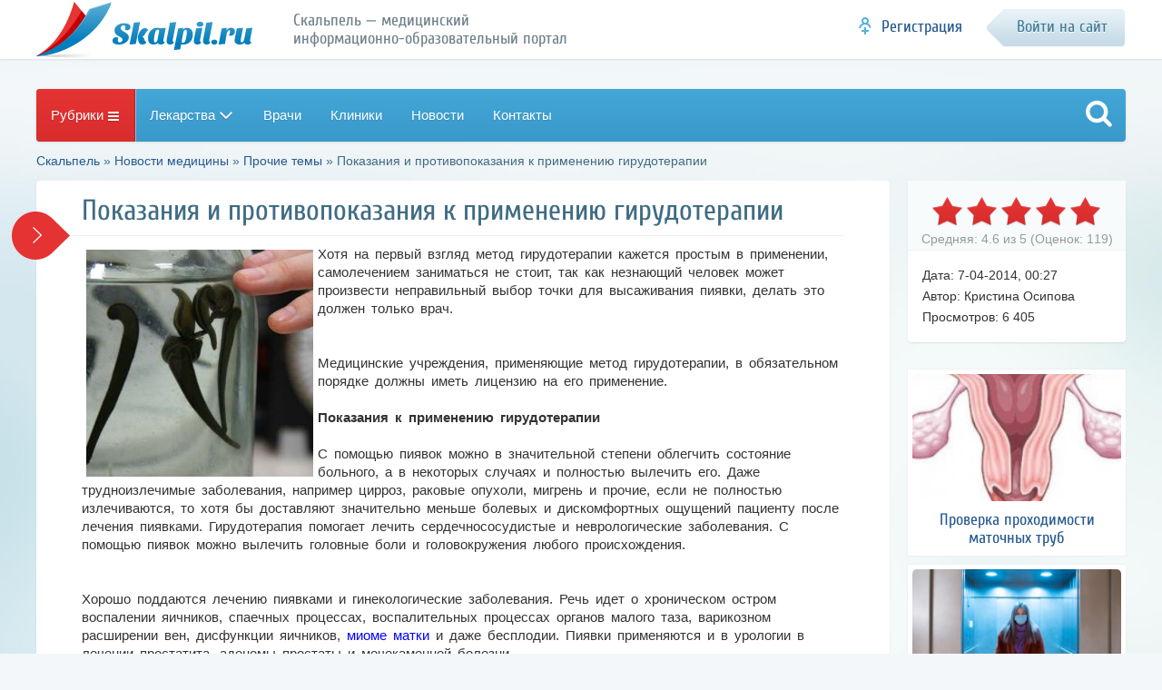

--- FILE ---
content_type: text/html; charset=windows-1251
request_url: https://www.skalpil.ru/novosti-mediciny/other/4448-pokazaniya-i-protivopokazaniya-k-primeneniyu-girudoterapii.html
body_size: 15305
content:
<!DOCTYPE html>
<html>
<head>
    
    <center><div id="foremediaads-anchor_ad"></div>
<script type="text/javascript" async src="https://platform.foremedia.net/code/4872/anchor_ad"></script></center>
    
    <script type="text/javascript" async src="https://platform.foremedia.net/code/4872/analytics"></script>
 <!-- Yandex.RTB -->
<script>window.yaContextCb=window.yaContextCb||[]</script>
<script src="https://yandex.ru/ads/system/context.js" async></script>

<meta http-equiv="Content-Type" content="text/html; charset=windows-1251" />
<title>Показания и противопоказания к применению гирудотерапии &raquo; Скальпель - медицинский информационно-образовательный портал</title>
<meta name="description" content="Гирудотерапия - метод лечения с помощью медицинских пиявок. Таким образом можно вылечить головную боль, сердечные заболевания. Облегчает состояние больного при раковых заболеваниях. Однако важно знать правила применения и противопоказания гирудотерапии." />
<meta property="og:site_name" content="Скальпель - медицинский информационно-образовательный портал" />
<meta property="og:type" content="article" />
<meta property="og:title" content="Показания и противопоказания к применению гирудотерапии" />
<meta property="og:url" content="//www.skalpil.ru/novosti-mediciny/other/4448-pokazaniya-i-protivopokazaniya-k-primeneniyu-girudoterapii.html" />
<meta property="og:image" content="//www.skalpil.ru/uploads/posts/2014-04/thumbs/1396713590_i-protivopokazaniya-k-primeneniyu-girudoterapii.jpg" />
<link rel="search" type="application/opensearchdescription+xml" href="//www.skalpil.ru/engine/opensearch.php" title="Скальпель - медицинский информационно-образовательный портал" />
<link rel="alternate" type="application/rss+xml" title="Скальпель - медицинский информационно-образовательный портал" href="//www.skalpil.ru/rss.xml" />
<meta name="google-site-verification" content="ifyvb5Q_1xocE_yG6s_4n7SU0uxtjrgK0GZBWSw-a1U" />
<meta name='wmail-verification' content='3939d19fd2be18f1e699fedc519f07e3' />
<meta name="viewport" content="width=device-width, initial-scale=1.0" />
<link rel="shortcut icon" href="/templates/skalpel/images/favicon.png">
<link href="/engine/classes/min/index.php?f=/templates/skalpel/style/styles.css,/templates/skalpel/style/adaptive.css" rel="stylesheet" type="text/css" />
<link rel="apple-touch-icon" sizes="72x72" href="/templates/skalpel/images/icon72x72.png" />
<link rel="apple-touch-icon" sizes="114x114" href="/templates/skalpel/images/icon114x114.png" />
<link rel="apple-touch-icon" sizes="140x140" href="/templates/skalpel/images/icon140x140.png" />
     
</head>
<body class="storypage">
<noindex>
	<div id="head">
		<header id="header">
			<div class="wrp clrfix">
				<p class="logo clrfix">
					<span data-link="6"></span>
					<span class="slogan" data-link="11"></span>
				</p>
				

				<div id="login"></div>

			</div>
		</header>
	</div>
</noindex>
    
        <div class="header_bottom_banner_wrap">
            <div class="header_bottom_banner">
                <div id="foremediaads-c1"></div>
<script type="text/javascript" async src="https://platform.foremedia.net/code/4872/c1"></script>
            </div>
        </div>
    
	
	
	<div id="jstoolbar" class="menu-btn-cat toolbar-line full-fix"></div>
	<div class="wrp"><nav id="speedbar"><span id="dle-speedbar"><span itemscope itemtype="http://data-vocabulary.org/Breadcrumb"><a href="//www.skalpil.ru/" itemprop="url"><span itemprop="title">Скальпель</span></a></span> &raquo; <span itemscope itemtype="http://data-vocabulary.org/Breadcrumb"><a href="//www.skalpil.ru/novosti-mediciny/" itemprop="url"><span itemprop="title">Новости медицины</span></a></span> &raquo; <span itemscope itemtype="http://data-vocabulary.org/Breadcrumb"><a href="//www.skalpil.ru/novosti-mediciny/other/" itemprop="url"><span itemprop="title">Прочие темы</span></a></span> &raquo; Показания и противопоказания к применению гирудотерапии</span></nav></div>
	
	       
<div align="center">    

       
    </div>
    
	<div class="wrp">
		
				
		
		
		
		
		
		<section id="centerside" class="clrfix">
			
			<div id='dle-content'><div class="cols-wrap clrfix" itemscope itemtype="https://schema.org/NewsArticle">
	<meta itemscope itemprop="mainEntityOfPage" itemType="https://schema.org/WebPage" itemid="//www.skalpil.ru/novosti-mediciny/other/4448-pokazaniya-i-protivopokazaniya-k-primeneniyu-girudoterapii.html" />
	<meta itemprop="inLanguage" content="ru" />
	<meta itemprop="articleSection" content="Прочие темы" />
	<meta itemprop="datePublished" content="2014-04-07 00:27:23" />
	<meta itemprop="dateModified" content="2014-04-06 23:27:23" />
	<meta itemprop="description" content="Гирудотерапия - метод лечения с помощью медицинских пиявок. Таким образом можно вылечить головную боль, сердечные заболевания. Облегчает состояние больного при раковых заболеваниях. Однако важно знать правила применения и противопоказания гирудотерапии." />
	<div itemprop="image" itemscope itemtype="https://schema.org/ImageObject">
		<meta itemprop="url" content="//www.skalpil.ru/uploads/posts/2014-04/thumbs/1396713590_i-protivopokazaniya-k-primeneniyu-girudoterapii.jpg" />
		<meta itemprop="width" content="250" />
		<meta itemprop="height" content="250" />
	</div>
	<div itemprop="publisher" itemscope itemtype="https://schema.org/Organization">
		<div itemprop="logo" itemscope itemtype="https://schema.org/ImageObject">
		  <meta itemprop="url" content="//www.skalpil.ru/templates/skalpel/images/icon140x140.png" />
		  <meta itemprop="width" content="140" />
		  <meta itemprop="height" content="140" />
		</div>
		<meta itemprop="name" content="Skalpil.ru">
	</div>
	<div class="col-left-center-full clrfix">
		<div class="col-center-full">
			<div id="leftside">
				<div class="box">
					<article class="fullStory">
						
						<header class="fp-head ico">
							<h1 class="btl hh1" itemprop="headline">Показания и противопоказания к применению гирудотерапии</h1>
							
						</header>
						<div class="fp-description full-text" id="article">
							
							<div class="articleBody" itemprop="articleBody">
								<p><a href="//www.skalpil.ru/uploads/posts/2014-04/1396713590_i-protivopokazaniya-k-primeneniyu-girudoterapii.jpg" rel="highslide" class="highslide"><img src="//www.skalpil.ru/uploads/posts/2014-04/thumbs/1396713590_i-protivopokazaniya-k-primeneniyu-girudoterapii.jpg" style="float:left;" alt='Показания и противопоказания к применению гирудотерапии'   /></a>Хотя на первый взгляд метод гирудотерапии кажется простым в применении, самолечением заниматься не стоит, так как незнающий человек может произвести неправильный выбор точки для высаживания пиявки, делать это должен только врач. </p><div><br />
	Медицинские учреждения, применяющие метод гирудотерапии, в обязательном порядке должны иметь лицензию на его применение.<br />
	<br />
	</div>
<p><b>Показания к применению гирудотерапии</b><br />
	</p>
<p>С помощью пиявок можно в значительной степени облегчить состояние больного, а в некоторых случаях и полностью вылечить его. Даже трудноизлечимые заболевания, например цирроз, раковые опухоли, мигрень и прочие, если не полностью излечиваются, то хотя бы доставляют значительно меньше болевых и дискомфортных ощущений пациенту после лечения пиявками. Гирудотерапия помогает лечить сердечнососудистые и неврологические заболевания. С помощью пиявок можно вылечить головные боли и головокружения любого происхождения.<br />
	<br />
	</p>
<p>Хорошо поддаются лечению пиявками и гинекологические заболевания. Речь идет о хроническом остром воспалении яичников, спаечных процессах, воспалительных процессах органов малого таза, варикозном расширении вен, дисфункции яичников, <a href="//www.skalpil.ru/ginekologiya/1892-pervichnye-simptomy-miomy-matki.html">миоме матки</a> и даже бесплодии. Пиявки применяются и в урологии в лечении простатита, аденомы простаты и мочекаменной болезни.<br />
	<br />
	</p>
<p>Эффективной гирудотерапия будет при следующих заболеваниях: радикулит, остеохондроз, межпозвоночная грыжа, энцефалопатия, внутричерепная гипертензия, мигрень, невриты, неврозы, эпилепсия, различные вегетативные расстройства.<br />
	<br />
	</p>
<p>Гирудотерапию назначают при бессоннице, избыточном весе, целлюлите. Снижение избыточной массы тела и лечение целлюлита гирудотерапией дает наилучший эффект в сочетании с процедурами по коррекции фигуры, например с мезотерапией или аппаратной косметологией.<br />
	<br />
	</p>
<p>Специалисты, которые применяют метод гирудотерапии, добиваются больших успехов. Рассмотрим некоторые случаи из практики гирудотерапии.<br />
	<br />
	</p>
<p>У пациента, который страдал диабетом, уровень сахара снизился с двадцати девяти до семи единиц после проведения пятнадцати процедур гирудотерапии в сочетании с гомеопатией и фитотерапией.<br />
	<br />
	</p>
<p>У пациентки миома матки в стадии роста: после проведения десяти процедур гирудотерапии УЗИ показало, что миома уменьшилась и прекратился ее рост, после повторного курса она исчезла.<br />
	<br />
	</p>
<p>Небольшие объемы исчезают полностью уже после 8-10 процедур гирудотерапии.<br />
	<br />
	</p>
<p>Для лечения диффузной фиброзно-кистозной мастопатии достаточно провести 5-8 процедур гирудотерапии.<br />
	<br />
	 </p><div class="docdoc_widget_middle"><div id="ShIA79dgBoKFw9WK3Hrr" data-type="2" class="blockOfO1b2l3" ></div></div><div class="middle_adv"></div>
<p>Иммунитет и гормональный фон пациента восстановятся после проведения трех или пяти процедур гирудотерапии. <br />
	<br />
	</p>
<p>Узловые формы щитовидной железы рассасываются после 10-12 процедур гирудотерапии, спаечный воспалительный процесс придатков матки прекращается после проведения 3-4 процедур. <br />
	<br />
	</p>
<p>Метод гирудотерапии решает проблемы избыточного веса с очень стойким эффектом за десять или пятнадцать процедур.<br />
	<br />
	 </p>
<p>Геморрой, анальные трещины и полипы вылечиваются после проведения трех или пяти процедур гирудотерапии.<br />
	<br />
	 </p>
<p>У пациента, который страдал <a href="//www.skalpil.ru/bolezni-sosudov/1329-prichiny-i-metody-lecheniya-gipertonii.html">гипертонией</a>, после проведения семи процедур гирудотерапии давление с 240 единиц снизилась до 150. <br />
	<br />
	</p>
<p>Варикозное расширение вен и тромбофлебит требует проведения гораздо большего количества процедур, от десяти до пятнадцати, иногда приходится проводить даже повторный курс.<br />
	<br />
	 </p>
<p>Заболевания печени, включающие в себя, в том числе, и дистрофическое ожирение 3 степени, можно вылечить всего за три процедуры гирудотерапии. <br />
	<br />
	</p>
<p>К сожалению в настоящее время профилактике заболеваний уделяется мало внимания. Это совершенно неправильно, поскольку необходимо учитывать негативное воздействие постоянно ухудшающейся экологии на человеческий организм, особенно на эндокринную систему. В этом случае методы гирудотерапии опять приходят на помощь человеку. Достаточно провести сегодня несколько процедур гирудотерапии, чтобы поставить необходимый защитный барьер как минимум на 1 год, поскольку гирудотерапия дает более устойчивые результаты в сравнении с любыми другими лекарствами. Гирудотерапия обеспечивает превосходные результаты сама по себе, а в некоторых случаях, по врачебным показаниям, ее применяют в сочетании с гомеопатией и грязолечением, иглорефлексотерапией и физиотерапией. <br />
	<br />
	</p>
<p><b>Противопоказания к проведению гирудотерапии</b><br />
	</p>
<p>К сожалению, практически любое лекарство и тем более хирургическое вмешательство в организм человека имеет большое количество побочных эффектов. Гирудотерапия же обладает большим преимуществом - она не вызывает побочных явлений. Хотя некоторые противопоказания все-таки имеются. Итак, нельзя пользоваться пиявками тем пациентам, которые страдают гемофилией, то есть врожденной свертываемостью крови, гипертонией, пониженным давлением, тяжелой анемией и значительным снижением эритроцитов в крови, геморрагическим диатезом, больным с индивидуальной переносимостью, а также беременным. <br />
	<br />
	</p>
<p>Будьте здоровы!<br />
	<br />
	</p><div class="docdoc_widget_bottom"><div id="NlGf8LMfsENCsj7IQLEN" data-type="0" class="blockOfO1b2l3" ></div></div>
							</div>
							
						</div>
						
						
						
						<div id="foremediaads-footer_float"></div>
<script type="text/javascript" async src="https://platform.foremedia.net/code/4872/footer_float"></script>
					</article>
					
					<div class="comment-list block">
						<form  method="post" name="dle-comments-form" id="dle-comments-form" ><a name="addcomment"></a>
<div id="formAddCom">
	<div id="addComBox" class="ignore-select">
		<ul class="ui-form">
			
			<li class="clrfix">
				<div class="twofield"><input placeholder="Имя" type="text" name="name" id="name" class="f_input f_wide"></div>
				<div class="twofield"><input placeholder="E-mail (необязательно)" type="text" name="mail" id="mail" class="f_input f_wide"></div>
			</li>
			
			<li><script type="text/javascript">
<!--
var text_enter_url       = "Введите полный URL ссылки";
var text_enter_size       = "Введите размеры флэш ролика (ширина, высота)";
var text_enter_flash       = "Введите ссылку на флэш ролик";
var text_enter_page      = "Введите номер страницы";
var text_enter_url_name  = "Введите описание ссылки";
var text_enter_tooltip  = "Введите подсказку для ссылки";
var text_enter_page_name = "Введите описание ссылки";
var text_enter_image    = "Введите полный URL изображения";
var text_enter_email    = "Введите e-mail адрес";
var text_code           = "Использование: [CODE] Здесь Ваш код.. [/CODE]";
var text_quote          = "Использование: [QUOTE] Здесь Ваша Цитата.. [/QUOTE]";
var text_upload         = "Загрузка файлов и изображений на сервер";
var error_no_url        = "Вы должны ввести URL";
var error_no_title      = "Вы должны ввести название";
var error_no_email      = "Вы должны ввести e-mail адрес";
var prompt_start        = "Введите текст для форматирования";
var img_title   		= "Введите по какому краю выравнивать картинку (left, center, right)";
var email_title  	    = "Введите описание ссылки";
var text_pages  	    = "Страница";
var image_align  	    = "right";
var bb_t_emo  	        = "Вставка смайликов";
var bb_t_col  	        = "Цвет:";
var text_enter_list     = "Введите пункт списка. Для завершения ввода оставьте поле пустым.";
var text_alt_image      = "Введите описание изображения";
var img_align  	        = "Выравнивание";
var img_align_sel  	    = "<select name='dleimagealign' id='dleimagealign' class='ui-widget-content ui-corner-all'><option value='' >Нет</option><option value='left' >По левому краю</option><option value='right' selected>По правому краю</option><option value='center' >По центру</option></select>";
	
var selField  = "comments";
var fombj    = document.getElementById( 'dle-comments-form' );
-->
</script>
<div class="bb-editor ignore-select">
<div class="bb-pane" onmouseenter="if(is_ie9) get_sel(eval('fombj.'+ selField));">
<b id="b_b" class="bb-btn" onclick="simpletag('b')" title="Полужирный"></b>
<b id="b_i" class="bb-btn" onclick="simpletag('i')" title="Наклонный текст"></b>
<b id="b_u" class="bb-btn" onclick="simpletag('u')" title="Подчёркнутый текст"></b>
<b id="b_s" class="bb-btn" onclick="simpletag('s')" title="Зачёркнутый текст"></b>
<span class="bb-sep"></span>
<b id="b_left" class="bb-btn" onclick="simpletag('left')" title="Выравнивание по левому краю"></b>
<b id="b_center" class="bb-btn" onclick="simpletag('center')" title="По центру"></b>
<b id="b_right" class="bb-btn" onclick="simpletag('right')" title="Выравнивание по правому краю"></b>
<span class="bb-sep"></span>
<b id="b_emo" class="bb-btn" onclick="show_bb_dropdown(this)" title="Вставка смайликов" tabindex="-1"></b>
<ul class="bb-pane-dropdown">
	<li><table cellpadding="0" cellspacing="0" border="0" width="100%"><tr><td style="padding:5px;" align="center"><a href="#" onclick="dle_smiley(':bowtie:'); return false;"><img alt="bowtie" class="emoji" src="//www.skalpil.ru/engine/data/emoticons/bowtie.png" srcset="//www.skalpil.ru/engine/data/emoticons/bowtie@2x.png 2x" /></a></td><td style="padding:5px;" align="center"><a href="#" onclick="dle_smiley(':smile:'); return false;"><img alt="smile" class="emoji" src="//www.skalpil.ru/engine/data/emoticons/smile.png" srcset="//www.skalpil.ru/engine/data/emoticons/smile@2x.png 2x" /></a></td><td style="padding:5px;" align="center"><a href="#" onclick="dle_smiley(':laughing:'); return false;"><img alt="laughing" class="emoji" src="//www.skalpil.ru/engine/data/emoticons/laughing.png" srcset="//www.skalpil.ru/engine/data/emoticons/laughing@2x.png 2x" /></a></td><td style="padding:5px;" align="center"><a href="#" onclick="dle_smiley(':blush:'); return false;"><img alt="blush" class="emoji" src="//www.skalpil.ru/engine/data/emoticons/blush.png" srcset="//www.skalpil.ru/engine/data/emoticons/blush@2x.png 2x" /></a></td><td style="padding:5px;" align="center"><a href="#" onclick="dle_smiley(':smiley:'); return false;"><img alt="smiley" class="emoji" src="//www.skalpil.ru/engine/data/emoticons/smiley.png" srcset="//www.skalpil.ru/engine/data/emoticons/smiley@2x.png 2x" /></a></td><td style="padding:5px;" align="center"><a href="#" onclick="dle_smiley(':relaxed:'); return false;"><img alt="relaxed" class="emoji" src="//www.skalpil.ru/engine/data/emoticons/relaxed.png" srcset="//www.skalpil.ru/engine/data/emoticons/relaxed@2x.png 2x" /></a></td><td style="padding:5px;" align="center"><a href="#" onclick="dle_smiley(':smirk:'); return false;"><img alt="smirk" class="emoji" src="//www.skalpil.ru/engine/data/emoticons/smirk.png" srcset="//www.skalpil.ru/engine/data/emoticons/smirk@2x.png 2x" /></a></td></tr><tr><td style="padding:5px;" align="center"><a href="#" onclick="dle_smiley(':heart_eyes:'); return false;"><img alt="heart_eyes" class="emoji" src="//www.skalpil.ru/engine/data/emoticons/heart_eyes.png" srcset="//www.skalpil.ru/engine/data/emoticons/heart_eyes@2x.png 2x" /></a></td><td style="padding:5px;" align="center"><a href="#" onclick="dle_smiley(':kissing_heart:'); return false;"><img alt="kissing_heart" class="emoji" src="//www.skalpil.ru/engine/data/emoticons/kissing_heart.png" srcset="//www.skalpil.ru/engine/data/emoticons/kissing_heart@2x.png 2x" /></a></td><td style="padding:5px;" align="center"><a href="#" onclick="dle_smiley(':kissing_closed_eyes:'); return false;"><img alt="kissing_closed_eyes" class="emoji" src="//www.skalpil.ru/engine/data/emoticons/kissing_closed_eyes.png" srcset="//www.skalpil.ru/engine/data/emoticons/kissing_closed_eyes@2x.png 2x" /></a></td><td style="padding:5px;" align="center"><a href="#" onclick="dle_smiley(':flushed:'); return false;"><img alt="flushed" class="emoji" src="//www.skalpil.ru/engine/data/emoticons/flushed.png" srcset="//www.skalpil.ru/engine/data/emoticons/flushed@2x.png 2x" /></a></td><td style="padding:5px;" align="center"><a href="#" onclick="dle_smiley(':relieved:'); return false;"><img alt="relieved" class="emoji" src="//www.skalpil.ru/engine/data/emoticons/relieved.png" srcset="//www.skalpil.ru/engine/data/emoticons/relieved@2x.png 2x" /></a></td><td style="padding:5px;" align="center"><a href="#" onclick="dle_smiley(':satisfied:'); return false;"><img alt="satisfied" class="emoji" src="//www.skalpil.ru/engine/data/emoticons/satisfied.png" srcset="//www.skalpil.ru/engine/data/emoticons/satisfied@2x.png 2x" /></a></td><td style="padding:5px;" align="center"><a href="#" onclick="dle_smiley(':grin:'); return false;"><img alt="grin" class="emoji" src="//www.skalpil.ru/engine/data/emoticons/grin.png" srcset="//www.skalpil.ru/engine/data/emoticons/grin@2x.png 2x" /></a></td></tr><tr><td style="padding:5px;" align="center"><a href="#" onclick="dle_smiley(':wink:'); return false;"><img alt="wink" class="emoji" src="//www.skalpil.ru/engine/data/emoticons/wink.png" srcset="//www.skalpil.ru/engine/data/emoticons/wink@2x.png 2x" /></a></td><td style="padding:5px;" align="center"><a href="#" onclick="dle_smiley(':stuck_out_tongue_winking_eye:'); return false;"><img alt="stuck_out_tongue_winking_eye" class="emoji" src="//www.skalpil.ru/engine/data/emoticons/stuck_out_tongue_winking_eye.png" srcset="//www.skalpil.ru/engine/data/emoticons/stuck_out_tongue_winking_eye@2x.png 2x" /></a></td><td style="padding:5px;" align="center"><a href="#" onclick="dle_smiley(':stuck_out_tongue_closed_eyes:'); return false;"><img alt="stuck_out_tongue_closed_eyes" class="emoji" src="//www.skalpil.ru/engine/data/emoticons/stuck_out_tongue_closed_eyes.png" srcset="//www.skalpil.ru/engine/data/emoticons/stuck_out_tongue_closed_eyes@2x.png 2x" /></a></td><td style="padding:5px;" align="center"><a href="#" onclick="dle_smiley(':grinning:'); return false;"><img alt="grinning" class="emoji" src="//www.skalpil.ru/engine/data/emoticons/grinning.png" srcset="//www.skalpil.ru/engine/data/emoticons/grinning@2x.png 2x" /></a></td><td style="padding:5px;" align="center"><a href="#" onclick="dle_smiley(':kissing:'); return false;"><img alt="kissing" class="emoji" src="//www.skalpil.ru/engine/data/emoticons/kissing.png" srcset="//www.skalpil.ru/engine/data/emoticons/kissing@2x.png 2x" /></a></td><td style="padding:5px;" align="center"><a href="#" onclick="dle_smiley(':stuck_out_tongue:'); return false;"><img alt="stuck_out_tongue" class="emoji" src="//www.skalpil.ru/engine/data/emoticons/stuck_out_tongue.png" srcset="//www.skalpil.ru/engine/data/emoticons/stuck_out_tongue@2x.png 2x" /></a></td><td style="padding:5px;" align="center"><a href="#" onclick="dle_smiley(':sleeping:'); return false;"><img alt="sleeping" class="emoji" src="//www.skalpil.ru/engine/data/emoticons/sleeping.png" srcset="//www.skalpil.ru/engine/data/emoticons/sleeping@2x.png 2x" /></a></td></tr><tr><td style="padding:5px;" align="center"><a href="#" onclick="dle_smiley(':worried:'); return false;"><img alt="worried" class="emoji" src="//www.skalpil.ru/engine/data/emoticons/worried.png" srcset="//www.skalpil.ru/engine/data/emoticons/worried@2x.png 2x" /></a></td><td style="padding:5px;" align="center"><a href="#" onclick="dle_smiley(':frowning:'); return false;"><img alt="frowning" class="emoji" src="//www.skalpil.ru/engine/data/emoticons/frowning.png" srcset="//www.skalpil.ru/engine/data/emoticons/frowning@2x.png 2x" /></a></td><td style="padding:5px;" align="center"><a href="#" onclick="dle_smiley(':anguished:'); return false;"><img alt="anguished" class="emoji" src="//www.skalpil.ru/engine/data/emoticons/anguished.png" srcset="//www.skalpil.ru/engine/data/emoticons/anguished@2x.png 2x" /></a></td><td style="padding:5px;" align="center"><a href="#" onclick="dle_smiley(':open_mouth:'); return false;"><img alt="open_mouth" class="emoji" src="//www.skalpil.ru/engine/data/emoticons/open_mouth.png" srcset="//www.skalpil.ru/engine/data/emoticons/open_mouth@2x.png 2x" /></a></td><td style="padding:5px;" align="center"><a href="#" onclick="dle_smiley(':grimacing:'); return false;"><img alt="grimacing" class="emoji" src="//www.skalpil.ru/engine/data/emoticons/grimacing.png" srcset="//www.skalpil.ru/engine/data/emoticons/grimacing@2x.png 2x" /></a></td><td style="padding:5px;" align="center"><a href="#" onclick="dle_smiley(':confused:'); return false;"><img alt="confused" class="emoji" src="//www.skalpil.ru/engine/data/emoticons/confused.png" srcset="//www.skalpil.ru/engine/data/emoticons/confused@2x.png 2x" /></a></td><td style="padding:5px;" align="center"><a href="#" onclick="dle_smiley(':hushed:'); return false;"><img alt="hushed" class="emoji" src="//www.skalpil.ru/engine/data/emoticons/hushed.png" srcset="//www.skalpil.ru/engine/data/emoticons/hushed@2x.png 2x" /></a></td></tr><tr><td style="padding:5px;" align="center"><a href="#" onclick="dle_smiley(':expressionless:'); return false;"><img alt="expressionless" class="emoji" src="//www.skalpil.ru/engine/data/emoticons/expressionless.png" srcset="//www.skalpil.ru/engine/data/emoticons/expressionless@2x.png 2x" /></a></td><td style="padding:5px;" align="center"><a href="#" onclick="dle_smiley(':unamused:'); return false;"><img alt="unamused" class="emoji" src="//www.skalpil.ru/engine/data/emoticons/unamused.png" srcset="//www.skalpil.ru/engine/data/emoticons/unamused@2x.png 2x" /></a></td><td style="padding:5px;" align="center"><a href="#" onclick="dle_smiley(':sweat_smile:'); return false;"><img alt="sweat_smile" class="emoji" src="//www.skalpil.ru/engine/data/emoticons/sweat_smile.png" srcset="//www.skalpil.ru/engine/data/emoticons/sweat_smile@2x.png 2x" /></a></td><td style="padding:5px;" align="center"><a href="#" onclick="dle_smiley(':sweat:'); return false;"><img alt="sweat" class="emoji" src="//www.skalpil.ru/engine/data/emoticons/sweat.png" srcset="//www.skalpil.ru/engine/data/emoticons/sweat@2x.png 2x" /></a></td><td style="padding:5px;" align="center"><a href="#" onclick="dle_smiley(':disappointed_relieved:'); return false;"><img alt="disappointed_relieved" class="emoji" src="//www.skalpil.ru/engine/data/emoticons/disappointed_relieved.png" srcset="//www.skalpil.ru/engine/data/emoticons/disappointed_relieved@2x.png 2x" /></a></td><td style="padding:5px;" align="center"><a href="#" onclick="dle_smiley(':weary:'); return false;"><img alt="weary" class="emoji" src="//www.skalpil.ru/engine/data/emoticons/weary.png" srcset="//www.skalpil.ru/engine/data/emoticons/weary@2x.png 2x" /></a></td><td style="padding:5px;" align="center"><a href="#" onclick="dle_smiley(':pensive:'); return false;"><img alt="pensive" class="emoji" src="//www.skalpil.ru/engine/data/emoticons/pensive.png" srcset="//www.skalpil.ru/engine/data/emoticons/pensive@2x.png 2x" /></a></td></tr><tr><td style="padding:5px;" align="center"><a href="#" onclick="dle_smiley(':disappointed:'); return false;"><img alt="disappointed" class="emoji" src="//www.skalpil.ru/engine/data/emoticons/disappointed.png" srcset="//www.skalpil.ru/engine/data/emoticons/disappointed@2x.png 2x" /></a></td><td style="padding:5px;" align="center"><a href="#" onclick="dle_smiley(':confounded:'); return false;"><img alt="confounded" class="emoji" src="//www.skalpil.ru/engine/data/emoticons/confounded.png" srcset="//www.skalpil.ru/engine/data/emoticons/confounded@2x.png 2x" /></a></td><td style="padding:5px;" align="center"><a href="#" onclick="dle_smiley(':fearful:'); return false;"><img alt="fearful" class="emoji" src="//www.skalpil.ru/engine/data/emoticons/fearful.png" srcset="//www.skalpil.ru/engine/data/emoticons/fearful@2x.png 2x" /></a></td><td style="padding:5px;" align="center"><a href="#" onclick="dle_smiley(':cold_sweat:'); return false;"><img alt="cold_sweat" class="emoji" src="//www.skalpil.ru/engine/data/emoticons/cold_sweat.png" srcset="//www.skalpil.ru/engine/data/emoticons/cold_sweat@2x.png 2x" /></a></td><td style="padding:5px;" align="center"><a href="#" onclick="dle_smiley(':persevere:'); return false;"><img alt="persevere" class="emoji" src="//www.skalpil.ru/engine/data/emoticons/persevere.png" srcset="//www.skalpil.ru/engine/data/emoticons/persevere@2x.png 2x" /></a></td><td style="padding:5px;" align="center"><a href="#" onclick="dle_smiley(':cry:'); return false;"><img alt="cry" class="emoji" src="//www.skalpil.ru/engine/data/emoticons/cry.png" srcset="//www.skalpil.ru/engine/data/emoticons/cry@2x.png 2x" /></a></td><td style="padding:5px;" align="center"><a href="#" onclick="dle_smiley(':sob:'); return false;"><img alt="sob" class="emoji" src="//www.skalpil.ru/engine/data/emoticons/sob.png" srcset="//www.skalpil.ru/engine/data/emoticons/sob@2x.png 2x" /></a></td></tr><tr><td style="padding:5px;" align="center"><a href="#" onclick="dle_smiley(':joy:'); return false;"><img alt="joy" class="emoji" src="//www.skalpil.ru/engine/data/emoticons/joy.png" srcset="//www.skalpil.ru/engine/data/emoticons/joy@2x.png 2x" /></a></td><td style="padding:5px;" align="center"><a href="#" onclick="dle_smiley(':astonished:'); return false;"><img alt="astonished" class="emoji" src="//www.skalpil.ru/engine/data/emoticons/astonished.png" srcset="//www.skalpil.ru/engine/data/emoticons/astonished@2x.png 2x" /></a></td><td style="padding:5px;" align="center"><a href="#" onclick="dle_smiley(':scream:'); return false;"><img alt="scream" class="emoji" src="//www.skalpil.ru/engine/data/emoticons/scream.png" srcset="//www.skalpil.ru/engine/data/emoticons/scream@2x.png 2x" /></a></td><td style="padding:5px;" align="center"><a href="#" onclick="dle_smiley(':tired_face:'); return false;"><img alt="tired_face" class="emoji" src="//www.skalpil.ru/engine/data/emoticons/tired_face.png" srcset="//www.skalpil.ru/engine/data/emoticons/tired_face@2x.png 2x" /></a></td><td style="padding:5px;" align="center"><a href="#" onclick="dle_smiley(':angry:'); return false;"><img alt="angry" class="emoji" src="//www.skalpil.ru/engine/data/emoticons/angry.png" srcset="//www.skalpil.ru/engine/data/emoticons/angry@2x.png 2x" /></a></td><td style="padding:5px;" align="center"><a href="#" onclick="dle_smiley(':rage:'); return false;"><img alt="rage" class="emoji" src="//www.skalpil.ru/engine/data/emoticons/rage.png" srcset="//www.skalpil.ru/engine/data/emoticons/rage@2x.png 2x" /></a></td><td style="padding:5px;" align="center"><a href="#" onclick="dle_smiley(':triumph:'); return false;"><img alt="triumph" class="emoji" src="//www.skalpil.ru/engine/data/emoticons/triumph.png" srcset="//www.skalpil.ru/engine/data/emoticons/triumph@2x.png 2x" /></a></td></tr><tr><td style="padding:5px;" align="center"><a href="#" onclick="dle_smiley(':sleepy:'); return false;"><img alt="sleepy" class="emoji" src="//www.skalpil.ru/engine/data/emoticons/sleepy.png" srcset="//www.skalpil.ru/engine/data/emoticons/sleepy@2x.png 2x" /></a></td><td style="padding:5px;" align="center"><a href="#" onclick="dle_smiley(':yum:'); return false;"><img alt="yum" class="emoji" src="//www.skalpil.ru/engine/data/emoticons/yum.png" srcset="//www.skalpil.ru/engine/data/emoticons/yum@2x.png 2x" /></a></td><td style="padding:5px;" align="center"><a href="#" onclick="dle_smiley(':mask:'); return false;"><img alt="mask" class="emoji" src="//www.skalpil.ru/engine/data/emoticons/mask.png" srcset="//www.skalpil.ru/engine/data/emoticons/mask@2x.png 2x" /></a></td><td style="padding:5px;" align="center"><a href="#" onclick="dle_smiley(':sunglasses:'); return false;"><img alt="sunglasses" class="emoji" src="//www.skalpil.ru/engine/data/emoticons/sunglasses.png" srcset="//www.skalpil.ru/engine/data/emoticons/sunglasses@2x.png 2x" /></a></td><td style="padding:5px;" align="center"><a href="#" onclick="dle_smiley(':dizzy_face:'); return false;"><img alt="dizzy_face" class="emoji" src="//www.skalpil.ru/engine/data/emoticons/dizzy_face.png" srcset="//www.skalpil.ru/engine/data/emoticons/dizzy_face@2x.png 2x" /></a></td><td style="padding:5px;" align="center"><a href="#" onclick="dle_smiley(':imp:'); return false;"><img alt="imp" class="emoji" src="//www.skalpil.ru/engine/data/emoticons/imp.png" srcset="//www.skalpil.ru/engine/data/emoticons/imp@2x.png 2x" /></a></td><td style="padding:5px;" align="center"><a href="#" onclick="dle_smiley(':smiling_imp:'); return false;"><img alt="smiling_imp" class="emoji" src="//www.skalpil.ru/engine/data/emoticons/smiling_imp.png" srcset="//www.skalpil.ru/engine/data/emoticons/smiling_imp@2x.png 2x" /></a></td></tr><tr><td style="padding:5px;" align="center"><a href="#" onclick="dle_smiley(':neutral_face:'); return false;"><img alt="neutral_face" class="emoji" src="//www.skalpil.ru/engine/data/emoticons/neutral_face.png" srcset="//www.skalpil.ru/engine/data/emoticons/neutral_face@2x.png 2x" /></a></td><td style="padding:5px;" align="center"><a href="#" onclick="dle_smiley(':no_mouth:'); return false;"><img alt="no_mouth" class="emoji" src="//www.skalpil.ru/engine/data/emoticons/no_mouth.png" srcset="//www.skalpil.ru/engine/data/emoticons/no_mouth@2x.png 2x" /></a></td><td style="padding:5px;" align="center"><a href="#" onclick="dle_smiley(':innocent:'); return false;"><img alt="innocent" class="emoji" src="//www.skalpil.ru/engine/data/emoticons/innocent.png" srcset="//www.skalpil.ru/engine/data/emoticons/innocent@2x.png 2x" /></a></td></tr></table></li>
</ul>
<span class="bb-sep"></span>


<b id="b_color" class="bb-btn" onclick="show_bb_dropdown(this)" title="Выбор цвета" tabindex="-1"></b>
<ul class="bb-pane-dropdown" style="min-width: 150px !important;">
	<li>
		<div class="color-palette"><div><button onclick="setColor( $(this).data('value') );" type="button" class="color-btn" style="background-color:#000000;" data-value="#000000"></button><button onclick="setColor( $(this).data('value') );" type="button" class="color-btn" style="background-color:#424242;" data-value="#424242"></button><button onclick="setColor( $(this).data('value') );" type="button" class="color-btn" style="background-color:#636363;" data-value="#636363"></button><button onclick="setColor( $(this).data('value') );" type="button" class="color-btn" style="background-color:#9C9C94;" data-value="#9C9C94"></button><button type="button" onclick="setColor( $(this).data('value') );" class="color-btn" style="background-color:#CEC6CE;" data-value="#CEC6CE"></button><button type="button" onclick="setColor( $(this).data('value') );" class="color-btn" style="background-color:#EFEFEF;" data-value="#EFEFEF"></button><button type="button" onclick="setColor( $(this).data('value') );" class="color-btn" style="background-color:#F7F7F7;" data-value="#F7F7F7"></button><button type="button" onclick="setColor( $(this).data('value') );" class="color-btn" style="background-color:#FFFFFF;" data-value="#FFFFFF"></button></div><div><button type="button" onclick="setColor( $(this).data('value') );" class="color-btn" style="background-color:#FF0000;" data-value="#FF0000"></button><button type="button" onclick="setColor( $(this).data('value') );" class="color-btn" style="background-color:#FF9C00;" data-value="#FF9C00"></button><button type="button" onclick="setColor( $(this).data('value') );" class="color-btn" style="background-color:#FFFF00;"  data-value="#FFFF00"></button><button type="button" onclick="setColor( $(this).data('value') );" class="color-btn" style="background-color:#00FF00;"  data-value="#00FF00"></button><button type="button" onclick="setColor( $(this).data('value') );" class="color-btn" style="background-color:#00FFFF;"  data-value="#00FFFF" ></button><button type="button" onclick="setColor( $(this).data('value') );" class="color-btn" style="background-color:#0000FF;"  data-value="#0000FF" ></button><button type="button" onclick="setColor( $(this).data('value') );" class="color-btn" style="background-color:#9C00FF;"  data-value="#9C00FF" ></button><button type="button" onclick="setColor( $(this).data('value') );" class="color-btn" style="background-color:#FF00FF;"  data-value="#FF00FF" ></button></div><div><button type="button" onclick="setColor( $(this).data('value') );" class="color-btn" style="background-color:#F7C6CE;"  data-value="#F7C6CE" ></button><button type="button" onclick="setColor( $(this).data('value') );" class="color-btn" style="background-color:#FFE7CE;"  data-value="#FFE7CE" ></button><button type="button" onclick="setColor( $(this).data('value') );" class="color-btn" style="background-color:#FFEFC6;"  data-value="#FFEFC6" ></button><button type="button" onclick="setColor( $(this).data('value') );" class="color-btn" style="background-color:#D6EFD6;"  data-value="#D6EFD6" ></button><button type="button" onclick="setColor( $(this).data('value') );" class="color-btn" style="background-color:#CEDEE7;"  data-value="#CEDEE7" ></button><button type="button" onclick="setColor( $(this).data('value') );" class="color-btn" style="background-color:#CEE7F7;"  data-value="#CEE7F7" ></button><button type="button" onclick="setColor( $(this).data('value') );" class="color-btn" style="background-color:#D6D6E7;"  data-value="#D6D6E7" ></button><button type="button" onclick="setColor( $(this).data('value') );" class="color-btn" style="background-color:#E7D6DE;"  data-value="#E7D6DE" ></button></div><div><button type="button" onclick="setColor( $(this).data('value') );" class="color-btn" style="background-color:#E79C9C;"  data-value="#E79C9C" ></button><button type="button" onclick="setColor( $(this).data('value') );" class="color-btn" style="background-color:#FFC69C;"  data-value="#FFC69C" ></button><button type="button" onclick="setColor( $(this).data('value') );" class="color-btn" style="background-color:#FFE79C;"  data-value="#FFE79C" ></button><button type="button" onclick="setColor( $(this).data('value') );" class="color-btn" style="background-color:#B5D6A5;"  data-value="#B5D6A5" ></button><button type="button" onclick="setColor( $(this).data('value') );" class="color-btn" style="background-color:#A5C6CE;"  data-value="#A5C6CE" ></button><button type="button" onclick="setColor( $(this).data('value') );" class="color-btn" style="background-color:#9CC6EF;"  data-value="#9CC6EF" ></button><button type="button" onclick="setColor( $(this).data('value') );" class="color-btn" style="background-color:#B5A5D6;"  data-value="#B5A5D6" ></button><button type="button" onclick="setColor( $(this).data('value') );" class="color-btn" style="background-color:#D6A5BD;"  data-value="#D6A5BD" ></button></div><div><button type="button" onclick="setColor( $(this).data('value') );" class="color-btn" style="background-color:#E76363;"  data-value="#E76363" ></button><button type="button" onclick="setColor( $(this).data('value') );" class="color-btn" style="background-color:#F7AD6B;"  data-value="#F7AD6B" ></button><button type="button" onclick="setColor( $(this).data('value') );" class="color-btn" style="background-color:#FFD663;"  data-value="#FFD663" ></button><button type="button" onclick="setColor( $(this).data('value') );" class="color-btn" style="background-color:#94BD7B;"  data-value="#94BD7B" ></button><button type="button" onclick="setColor( $(this).data('value') );" class="color-btn" style="background-color:#73A5AD;"  data-value="#73A5AD" ></button><button type="button" onclick="setColor( $(this).data('value') );" class="color-btn" style="background-color:#6BADDE;"  data-value="#6BADDE" ></button><button type="button" onclick="setColor( $(this).data('value') );" class="color-btn" style="background-color:#8C7BC6;"  data-value="#8C7BC6" ></button><button type="button" onclick="setColor( $(this).data('value') );" class="color-btn" style="background-color:#C67BA5;"  data-value="#C67BA5" ></button></div><div><button type="button" onclick="setColor( $(this).data('value') );" class="color-btn" style="background-color:#CE0000;"  data-value="#CE0000" ></button><button type="button" onclick="setColor( $(this).data('value') );" class="color-btn" style="background-color:#E79439;"  data-value="#E79439" ></button><button type="button" onclick="setColor( $(this).data('value') );" class="color-btn" style="background-color:#EFC631;"  data-value="#EFC631" ></button><button type="button" onclick="setColor( $(this).data('value') );" class="color-btn" style="background-color:#6BA54A;"  data-value="#6BA54A" ></button><button type="button" onclick="setColor( $(this).data('value') );" class="color-btn" style="background-color:#4A7B8C;"  data-value="#4A7B8C" ></button><button type="button" onclick="setColor( $(this).data('value') );" class="color-btn" style="background-color:#3984C6;"  data-value="#3984C6" ></button><button type="button" onclick="setColor( $(this).data('value') );" class="color-btn" style="background-color:#634AA5;"  data-value="#634AA5" ></button><button type="button" onclick="setColor( $(this).data('value') );" class="color-btn" style="background-color:#A54A7B;"  data-value="#A54A7B" ></button></div><div><button type="button" onclick="setColor( $(this).data('value') );" class="color-btn" style="background-color:#9C0000;"  data-value="#9C0000" ></button><button type="button" onclick="setColor( $(this).data('value') );" class="color-btn" style="background-color:#B56308;"  data-value="#B56308" ></button><button type="button" onclick="setColor( $(this).data('value') );" class="color-btn" style="background-color:#BD9400;"  data-value="#BD9400" ></button><button type="button" onclick="setColor( $(this).data('value') );" class="color-btn" style="background-color:#397B21;"  data-value="#397B21" ></button><button type="button" onclick="setColor( $(this).data('value') );" class="color-btn" style="background-color:#104A5A;"  data-value="#104A5A" ></button><button type="button" onclick="setColor( $(this).data('value') );" class="color-btn" style="background-color:#085294;"  data-value="#085294" ></button><button type="button" onclick="setColor( $(this).data('value') );" class="color-btn" style="background-color:#311873;"  data-value="#311873" ></button><button type="button" onclick="setColor( $(this).data('value') );" class="color-btn" style="background-color:#731842;"  data-value="#731842" ></button></div><div><button type="button" onclick="setColor( $(this).data('value') );" class="color-btn" style="background-color:#630000;"  data-value="#630000" ></button><button type="button" onclick="setColor( $(this).data('value') );" class="color-btn" style="background-color:#7B3900;"  data-value="#7B3900" ></button><button type="button" onclick="setColor( $(this).data('value') );" class="color-btn" style="background-color:#846300;"  data-value="#846300" ></button><button type="button" onclick="setColor( $(this).data('value') );" class="color-btn" style="background-color:#295218;"  data-value="#295218" ></button><button type="button" onclick="setColor( $(this).data('value') );" class="color-btn" style="background-color:#083139;"  data-value="#083139" ></button><button type="button" onclick="setColor( $(this).data('value') );" class="color-btn" style="background-color:#003163;"  data-value="#003163" ></button><button type="button" onclick="setColor( $(this).data('value') );" class="color-btn" style="background-color:#21104A;"  data-value="#21104A" ></button><button type="button" onclick="setColor( $(this).data('value') );" class="color-btn" style="background-color:#4A1031;"  data-value="#4A1031" ></button></div></div>				
	</li>
</ul>
<span class="bb-sep"></span>
<b id="b_hide" class="bb-btn" onclick="simpletag('hide')" title="Скрытый текст"></b>
<b id="b_quote" class="bb-btn" onclick="simpletag('quote')" title="Вставка цитаты"></b>
<b id="b_tnl" class="bb-btn" onclick="translit()" title="Преобразовать выбранный текст из транслитерации в кириллицу"></b>
<b id="b_spoiler" class="bb-btn" onclick="simpletag('spoiler')" title="Вставка спойлера"></b>
</div>
<textarea name="comments" id="comments" cols="70" rows="10" onfocus="setNewField(this.name, document.getElementById( 'dle-comments-form' ))"></textarea>
</div></li>
			
			
			
			<li><div class="g-recaptcha" data-sitekey="6LfOGQwTAAAAAAnZD7N9GNt7dRLgy7JB8J3phgrk" data-theme="light"></div></li>
			
			
			
		</ul>
		<div class="submitline">
			<button class="btn f_wide" type="submit" name="submit"><b>Отправить отзыв</b></button>
		</div>
	</div>
	<a id="addComments" class="ignore-select">Добавить отзыв</a>
</div>
		<input type="hidden" name="subaction" value="addcomment" />
		<input type="hidden" name="post_id" id="post_id" value="4448" /></form><script src='https://www.google.com/recaptcha/api.js?hl=ru' async defer></script>
						<p class="btl ico" title="0">Отзывы</p>
						
<div id="dle-ajax-comments"></div>

					</div>
					
				</div>
			</div>
		</div>
	</div>
	
	<div class="col-right">
		<div id="rightside" class="ignore-select">
			<div class="fp-infobox block">
	
		<div class="ratebox">
			<div id='ratig-layer-4448'><div class="rating">
		<ul class="unit-rating">
		<li class="current-rating" style="width:100%;">100</li>
		<li><a href="#" title="Плохо" class="r1-unit" onclick="doRate('1', '4448'); return false;">1</a></li>
		<li><a href="#" title="Приемлемо" class="r2-unit" onclick="doRate('2', '4448'); return false;">2</a></li>
		<li><a href="#" title="Средне" class="r3-unit" onclick="doRate('3', '4448'); return false;">3</a></li>
		<li><a href="#" title="Хорошо" class="r4-unit" onclick="doRate('4', '4448'); return false;">4</a></li>
		<li><a href="#" title="Отлично" class="r5-unit" onclick="doRate('5', '4448'); return false;">5</a></li>
		</ul>
</div></div>
			<span class="average-rating">Средняя: 4.6 из 5 (Оценок: <span id="vote-num-id-4448">119</span>)</span>
		</div>
	
    
    <!-- Yandex.RTB R-A-288634-22 -->
<div id="yandex_rtb_R-A-288634-22"></div>
<script>window.yaContextCb.push(()=>{
  Ya.Context.AdvManager.render({
    renderTo: 'yandex_rtb_R-A-288634-22',
    blockId: 'R-A-288634-22'
  })
})</script>
	<ul class="fp-info">
		<li>Дата: 7-04-2014, 00:27</li>
		
		<li itemprop="author" itemscope itemtype="https://schema.org/Person">Автор: <span itemprop="name">Кристина Осипова</span></li>
		<li>Просмотров: <span>6 405</span></li>
	</ul>
</div>

<div class="block">			<figure class="runit">
				<a href="//www.skalpil.ru/novosti-mediciny/ginekologiya/2783-proverka-prohodimosti-matochnyh-trub.html">
					<div class="image"><img src="//www.skalpil.ru/uploads/posts/2012-09/thumbs/proverka-prohodimosti-matochnyh-trub.jpg" /></div>
					<figcaption class="title">Проверка проходимости маточных труб</figcaption>
				</a>
			</figure>			<figure class="runit">
				<a href="//www.skalpil.ru/novosti-mediciny/other/6377-bolnichnyy-lit-bezopasnost-i-komfort-dlya-pacientov.html">
					<div class="image"><img src="//www.skalpil.ru/uploads/posts/2024-10/medium/1728839495_screenshot_10.png" /></div>
					<figcaption class="title">Больничный лифт: безопасность и комфорт для пациентов</figcaption>
				</a>
			</figure>			<figure class="runit">
				<a href="//www.skalpil.ru/novosti-mediciny/proktologiya/3208-simptomy-raka-kishechnika.html">
					<div class="image"><img src="//www.skalpil.ru/uploads/posts/2013-02/thumbs/simptomy-raka-kishechnika.jpg" /></div>
					<figcaption class="title">Симптомы рака кишечника</figcaption>
				</a>
			</figure>			<figure class="runit">
				<a href="//www.skalpil.ru/novosti-mediciny/other/1197-kak-lechit-ushiby-rastyazhenie-svyazok-perelomy.html">
					<div class="image"><img src="//www.skalpil.ru/uploads/posts/2011-12/thumbs/kak-lechit-ushiby-rastyazhenie-svyazok-perelomy.jpg" /></div>
					<figcaption class="title">Как лечить ушибы, растяжение связок, переломы</figcaption>
				</a>
			</figure>			<figure class="runit">
				<a href="//www.skalpil.ru/novosti-mediciny/onkologiya/3596-trihopol-shemy-lecheniya-raka.html">
					<div class="image"><img src="//www.skalpil.ru/uploads/posts/2013-04/thumbs/trihopol-shemy-lecheniya-raka.jpg" /></div>
					<figcaption class="title">Трихопол: схемы лечения рака</figcaption>
				</a>
			</figure></div>

<div class="floating">
	<div id="foremediaads-c3"></div>
<script type="text/javascript" async src="https://platform.foremedia.net/code/4872/c3"></script>
</div>
		</div>
	</div>
</div>
</div>
		</section>
		
	</div>
	
	<div id="foot">
		
		<aside id="footBoxes" class="wrp clrfix bgrel">
			<div class="relnews">
				<section class="unit">
	<a href="//www.skalpil.ru/novosti-mediciny/gastroehnterologiya/4558-gastroenterologicheskie-zabolevaniya-i-ih-lechenie-piyavkami.html">
		<figure>
			<div class="image"><img src="//www.skalpil.ru/uploads/posts/2014-06/thumbs/1402551040_gastroenterologicheskie-zabolevaniya-i-ih-lechenie-piyavkami.jpg" /></div>
			<figcaption class="title">Гастроэнтерологические заболевания и их лечение пиявками</figcaption>
		</figure>
	</a>
	<div class="desc">Гастроэнтерологические заболевания доставляют много дискомфорта. К счастью, в некоторых случаях их можно успешно вылечить нетрадиционными методами. На сегодняшний день весьма эффективным является лечение пиявками. Оно абсолютно безопасно и подходит всем.</div>
	<div class="cat"></div>
</section>
<section class="unit">
	<a href="//www.skalpil.ru/novosti-mediciny/other/4489-podgotovka-k-provedeniyu-girudoterapii.html">
		<figure>
			<div class="image"><img src="//www.skalpil.ru/uploads/posts/2014-04/thumbs/1398372541_k-provedeniyu-girudoterapii.jpg" /></div>
			<figcaption class="title">Подготовка к проведению гирудотерапии</figcaption>
		</figure>
	</a>
	<div class="desc">Лечение крови слюной пиявки называют гирудотерапией. Чтобы подготовить пациента к процедуре, нужно рассказать ему о лечебных свойствах. Затем обеспечить теплое помещение, подготовить инструменты (сосуд с водой, бинт, салфетки) и приступить к процедуре.</div>
	<div class="cat"></div>
</section>
<section class="unit">
	<a href="//www.skalpil.ru/novosti-mediciny/other/4447-deystvie-girudoterapii.html">
		<figure>
			<div class="image"><img src="//www.skalpil.ru/uploads/posts/2014-04/thumbs/1396637905_piyavki.jpg" /></div>
			<figcaption class="title">Действие гирудотерапии</figcaption>
		</figure>
	</a>
	<div class="desc">Гирудотерапия представляет собой лечение с помощью медицинских пиявок. В их слюне содержатся вещества, разрушающие жиры и выводящие их из организма. Плюс гирудотерапии - при излечении определенной болезни, пиявка улучшает состояние организма в целом.</div>
	<div class="cat"></div>
</section>
<section class="unit">
	<a href="//www.skalpil.ru/novosti-mediciny/proktologiya/3558-girudoterapiya-pri-analnoy-treschine.html">
		<figure>
			<div class="image"><img src="//www.skalpil.ru/uploads/posts/2013-04/thumbs/girudoterapiya-pri-analnoy-treschine.jpg" /></div>
			<figcaption class="title">Гирудотерапия при анальной трещине</figcaption>
		</figure>
	</a>
	<div class="desc">Очень действенной при анальной трещине является гирудотерапия, так как пиявки способны активизировать иммунитет человека, отсасывать "плохую" кровь. Так же они выделяют вещества, способные убивать патогенные микроорганизмы и предотвращать воспаление.</div>
	<div class="cat"></div>
</section>

			</div>
		</aside>
		

<noindex>
		
		
		<footer id="footer">
			<div class="wrp clrfix">
				<div class="footer">
					<span id="upper" class="thd" title="Скальпель &#151; медицинский информационно-образовательный портал"></span>
					<p id="copyright"><b>© 2010 - 2026 <span data-link="7"></span></b><br>Все права защищены. Администрация сайта не несет ответственности за размещаемые материалы. Информация носит рекомендательный характер и не призывает к действию.</p>
				</div>
				
				<div class="flinks">
					<span data-link="1"></span>
					<span data-link="2"></span>
					<span data-link="3"></span>
					<span data-link="4"></span>
				</div>
				
				<div class="design">
					<span data-link="5"></span>
				</div>

				<div class="count">
				
					
				
				</div>
			</div>
		</footer>
</noindex>
	</div>
<noindex>
	<script type="text/javascript" src="/engine/classes/min/index.php?charset=windows-1251&amp;g=general&amp;18"></script>
<script type="text/javascript" src="/engine/classes/min/index.php?charset=windows-1251&amp;f=engine/classes/js/bbcodes.js,engine/classes/highslide/highslide.js&amp;18"></script>
	<script type="text/javascript" src="/engine/classes/min/index.php?f=/templates/skalpel/js/biggerlink.js,/templates/skalpel/js/libs.js"></script>
	<!--[if lt IE 9]><script type="text/javascript" src="/templates/skalpel/js/html5.js"></script><![endif]-->
	<link href="/templates/skalpel/fonts/fonts.css" rel="stylesheet" type="text/css" />
	<link href="/templates/skalpel/style/engine.css" rel="stylesheet" type="text/css" />
	<script type="text/javascript">
<!--
var dle_root       = '/';
var dle_admin      = '';
var dle_login_hash = '';
var dle_group      = 5;
var dle_skin       = 'skalpel';
var dle_wysiwyg    = '0';
var quick_wysiwyg  = '2';
var dle_act_lang   = ["Да", "Нет", "Ввод", "Отмена", "Сохранить", "Удалить", "Загрузка. Пожалуйста, подождите..."];
var menu_short     = 'Быстрое редактирование';
var menu_full      = 'Полное редактирование';
var menu_profile   = 'Просмотр профиля';
var menu_send      = 'Отправить сообщение';
var menu_uedit     = 'Админцентр';
var dle_info       = 'Информация';
var dle_confirm    = 'Подтверждение';
var dle_prompt     = 'Ввод информации';
var dle_req_field  = 'Заполните все необходимые поля';
var dle_del_agree  = 'Вы действительно хотите удалить? Данное действие невозможно будет отменить';
var dle_spam_agree = 'Вы действительно хотите отметить пользователя как спамера? Это приведёт к удалению всех его комментариев';
var dle_complaint  = 'Укажите текст Вашей жалобы для администрации:';
var dle_big_text   = 'Выделен слишком большой участок текста.';
var dle_orfo_title = 'Укажите комментарий для администрации к найденной ошибке на странице';
var dle_p_send     = 'Отправить';
var dle_p_send_ok  = 'Уведомление успешно отправлено';
var dle_save_ok    = 'Изменения успешно сохранены. Обновить страницу?';
var dle_reply_title= 'Ответ на комментарий';
var dle_tree_comm  = '0';
var dle_del_news   = 'Удалить статью';
var allow_dle_delete_news   = false;

hs.graphicsDir = '/engine/classes/highslide/graphics/';
hs.outlineType = 'rounded-white';
hs.numberOfImagesToPreload = 0;
hs.showCredits = false;
hs.dimmingOpacity = 0.60;
hs.lang = { loadingText : 'Загрузка...', playTitle : 'Просмотр слайдшоу (пробел)', pauseTitle:'Пауза', previousTitle : 'Предыдущее изображение', nextTitle :'Следующее изображение',moveTitle :'Переместить', closeTitle :'Закрыть (Esc)',fullExpandTitle:'Развернуть до полного размера',restoreTitle:'Кликните для закрытия картинки, нажмите и удерживайте для перемещения',focusTitle:'Сфокусировать',loadingTitle:'Нажмите для отмены'
};
hs.align = 'center'; hs.transitions = ['expand', 'crossfade']; hs.addSlideshow({interval: 4000, repeat: false, useControls: true, fixedControls: 'fit', overlayOptions: { opacity: .75, position: 'bottom center', hideOnMouseOut: true } });

jQuery(function($){
$('#dle-comments-form').submit(function() {
	doAddComments();
	return false;
});
});
//-->
</script>
	
	
	
	<!-- Yandex.Metrika counter --> <script type="text/javascript" > (function(m,e,t,r,i,k,a){m[i]=m[i]||function(){(m[i].a=m[i].a||[]).push(arguments)}; m[i].l=1*new Date();k=e.createElement(t),a=e.getElementsByTagName(t)[0],k.async=1,k.src=r,a.parentNode.insertBefore(k,a)}) (window, document, "script", "https://mc.yandex.ru/metrika/tag.js", "ym"); ym(22660357, "init", { clickmap:true, trackLinks:true, accurateTrackBounce:true, trackHash:true }); </script> <noscript><div><img src="https://mc.yandex.ru/watch/22660357" style="position:absolute; left:-9999px;" alt="" /></div></noscript> <!-- /Yandex.Metrika counter -->

<!-- Yandex.Metrika counter -->
<script type="text/javascript" >
   (function(m,e,t,r,i,k,a){m[i]=m[i]||function(){(m[i].a=m[i].a||[]).push(arguments)};
   m[i].l=1*new Date();k=e.createElement(t),a=e.getElementsByTagName(t)[0],k.async=1,k.src=r,a.parentNode.insertBefore(k,a)})
   (window, document, "script", "https://mc.yandex.ru/metrika/tag.js", "ym");

   ym(61675006, "init", {
        clickmap:true,
        trackLinks:true,
        accurateTrackBounce:true
   });
</script>
<noscript><div><img src="https://mc.yandex.ru/watch/61675006" style="position:absolute; left:-9999px;" alt="" /></div></noscript>
<!-- /Yandex.Metrika counter -->

<!-- Rating Mail.ru counter -->
<script type="text/javascript">
var _tmr = window._tmr || (window._tmr = []);
_tmr.push({id: "3163091", type: "pageView", start: (new Date()).getTime()});
(function (d, w, id) {
  if (d.getElementById(id)) return;
  var ts = d.createElement("script"); ts.type = "text/javascript"; ts.async = true; ts.id = id;
  ts.src = "https://top-fwz1.mail.ru/js/code.js";
  var f = function () {var s = d.getElementsByTagName("script")[0]; s.parentNode.insertBefore(ts, s);};
  if (w.opera == "[object Opera]") { d.addEventListener("DOMContentLoaded", f, false); } else { f(); }
})(document, window, "topmailru-code");
</script><noscript><div>
<img src="https://top-fwz1.mail.ru/counter?id=3163091;js=na" style="border:0;position:absolute;left:-9999px;" alt="Top.Mail.Ru" />
</div></noscript>
<!-- //Rating Mail.ru counter -->
	
    
        <script src="https://docdoc.ru/widget/js" type="text/javascript"></script>
        <script src="//dd-partner.ru/docapi/js/frameinit.js"></script>
        
        <style>
    .crawling_block {
        /*min-width: 20%;*/
        max-width: 100%;
        /*max-width: 50%;*/
        /*max-height: 300px;*/
        position: fixed;
        z-index: 9999999999;
        opacity: 0;
        /*overflow: hidden;*/
    }

    .crawling_block_left {
        left: -100%
    }

    .crawling_block_right {
        right: -100%;
    }

    .crawling_block_top {
        top: 10px;
    }

    .crawling_block_bottom {
        bottom: 10px;
    }

    .crawling_block_close {
        background: url(/templates/skalpel/images/close.png);
        width: 35px;
        height: 35px;
        position: absolute;
        top: 0;
        opacity: .9;
        z-index: 999;
    }

    .crawling_block_left .crawling_block_close {
        right: 0;
    }

    .crawling_block_right .crawling_block_close {
        left: 0;
    }

    @media (max-width: 400px) {
        .crawling_block_right {
            width: 175px;
        }
    }
</style>
    <div class="crawling_block crawling_block_left crawling_block_bottom" data-latency="5">
        <div class="crawling_block_wrap">
            <div id="foremediaads-footer"></div>
<script type="text/javascript" async src="https://platform.foremedia.net/code/4872/footer"></script>        </div>
        <div class="crawling_block_close"></div>
    </div>

    <div class="crawling_block crawling_block_right crawling_block_top" data-latency="240">
        <div class="crawling_block_wrap">
                    </div>
        <div class="crawling_block_close"></div>
    </div>

<script>
    $(document).ready(function(){
        var crawling_block_left_latency = $('.crawling_block_left').data('latency');
        var crawling_block_right_latency = $('.crawling_block_right').data('latency');

        var right =  $(window).width() > 400 ? 0 : 25;

        setTimeout(function(){
            $('.crawling_block_left').animate({
                left: 0,
                opacity: 1
            });
        }, crawling_block_left_latency * 1000);
        setTimeout(function(){
            $('.crawling_block_right').animate({
                right: right,
                opacity: 1
            });
        }, crawling_block_right_latency * 1000);

        $('.crawling_block_close').click(function(){
            var parent = $(this).parent();
            var side = parent.hasClass('crawling_block_left') ? 'left' : 'right';
            var animate_data = {opacity: 0};
            animate_data[side] = '-100%';

            parent.animate(animate_data);

            animate_data[side] = '-9999999%';
            parent.animate(animate_data);

            $.get('/engine/ajax/crawling_advs_session.php?side=' + side)
        });
    });
</script>
    
</noindex>
<!-- Yandex.RTB R-A-288634-11 -->
<div id="yandex_rtb_R-A-288634-11"></div>
<script>window.yaContextCb.push(()=>{
  Ya.Context.AdvManager.render({
    renderTo: 'yandex_rtb_R-A-288634-11',
    blockId: 'R-A-288634-11'
  })
})</script>
</body>
</html>
<!-- DataLife Engine Copyright SoftNews Media Group (http://dle-news.ru) -->


--- FILE ---
content_type: text/html; charset=UTF-8
request_url: https://www.skalpil.ru/mymods/tpl/newsblock.php?index=7&url=/novosti-mediciny/other/4448-pokazaniya-i-protivopokazaniya-k-primeneniyu-girudoterapii.html&_=1769377217337
body_size: 433
content:
<a href="//www.skalpil.ru/novosti-mediciny/medpreparaty/2368-aciklovir.html"><div class="toptable"><img src="//www.skalpil.ru/uploads/posts/2012-05/thumbs/aciklovir-opisanie-preparata.jpg" alt="Ацикловир" /><div class="topcell"><span class="title">Ацикловир</span></div></div></a><a href="//www.skalpil.ru/novosti-mediciny/kardiologiya/3137-ateroskleroz-i-koronarnaya-bolezn-serdca.html"><div class="toptable"><img src="//www.skalpil.ru/uploads/posts/2013-01/thumbs/ateroskleroz-i-koronarnaya-bolezn-serdca.jpg" alt="Атеросклероз и коронарная болезнь сердца" /><div class="topcell"><span class="title">Атеросклероз и коронарная болезнь сердца</span></div></div></a><a href="//www.skalpil.ru/novosti-mediciny/glaznye-bolezni/3978-keratin-simptomy-i-lechenie.html"><div class="toptable"><img src="//www.skalpil.ru/uploads/posts/2013-11/thumbs/1384435844_-simptomy-i-lechenie.jpg" alt="Кератит: симптомы и лечение" /><div class="topcell"><span class="title">Кератит: симптомы и лечение</span></div></div></a>

--- FILE ---
content_type: text/html; charset=UTF-8
request_url: https://www.skalpil.ru/mymods/tpl/newsblock.php?index=14&url=/novosti-mediciny/other/4448-pokazaniya-i-protivopokazaniya-k-primeneniyu-girudoterapii.html&_=1769377217338
body_size: 514
content:
<a href="//www.skalpil.ru/novosti-mediciny/beremennost-i-rody/1039-antigistaminnye-preparaty-pri-beremennosti.html"><div class="toptable"><img src="//www.skalpil.ru/uploads/posts/2011-12/thumbs/antigistaminnye-preparaty-pri-beremennosti.jpg" alt="Антигистаминные препараты при беременности" /><div class="topcell"><span class="title">Антигистаминные препараты при беременности</span></div></div></a><a href="//www.skalpil.ru/novosti-mediciny/onkologiya/5554-kogda-neobhodimo-obratitsya-k-onkologu.html"><div class="toptable"><img src="//www.skalpil.ru/uploads/posts/2021-08/medium/1628431139_konsultaciya-onkologa-mammologa-min-1024x683.jpg" alt="Когда необходимо обратиться к онкологу?" /><div class="topcell"><span class="title">Когда необходимо обратиться к онкологу?</span></div></div></a><a href="//www.skalpil.ru/novosti-mediciny/detskaya-tematika/169-pochemu-rebenok-ne-slushaetsya.html"><div class="toptable"><img src="//www.skalpil.ru/uploads/posts/2011-09/thumbs/pochemu-rebenok-ne-slushaetsya.jpg" alt="Почему ребенок не слушается" /><div class="topcell"><span class="title">Почему ребенок не слушается</span></div></div></a>

--- FILE ---
content_type: text/html; charset=UTF-8
request_url: https://www.skalpil.ru/mymods/tpl/js_topnews.php?url=%2Fnovosti-mediciny%2Fother%2F4448-pokazaniya-i-protivopokazaniya-k-primeneniyu-girudoterapii.html&_=1769377217340
body_size: 545
content:
<a href="//www.skalpil.ru/novosti-mediciny/manualnaya-terapiya-massazh-fizioterapiya/2424-lechebnaya-fizkultura-v-sanatorii.html"><div class="toptable"><img src="//www.skalpil.ru/uploads/posts/2012-06/thumbs/lechebnaya-fizkultura-v-sanatorii.jpg" alt="Лечебная физкультура в санатории" /><div class="topcell"><span class="title">Лечебная физкультура в санатории</span></div></div></a><a href="//www.skalpil.ru/novosti-mediciny/netradicionnye-metody-lecheniya/3907-lechenie-travami-bolezney-pochek-i-mochevyvodyaschih-putey.html"><div class="toptable"><img src="//www.skalpil.ru/uploads/posts/2013-10/thumbs/1381810632_c06fe7dd59008b9dbd97df55288d6393.jpg" alt="Лечение травами болезней почек и мочевыводящих путей" /><div class="topcell"><span class="title">Лечение травами болезней почек и мочевыводящих путей</span></div></div></a><a href="//www.skalpil.ru/novosti-mediciny/pediatriya/1766-kista-semennogo-kanatika-u-detey.html"><div class="toptable"><img src="//www.skalpil.ru/uploads/posts/2012-02/thumbs/kista-semennogo-kanatika-u-detey.jpeg" alt="Киста семенного канатика у детей" /><div class="topcell"><span class="title">Киста семенного канатика у детей</span></div></div></a>

--- FILE ---
content_type: text/html; charset=utf-8
request_url: https://www.google.com/recaptcha/api2/aframe
body_size: -248
content:
<!DOCTYPE HTML><html><head><meta http-equiv="content-type" content="text/html; charset=UTF-8"></head><body><script nonce="T-OXmWzOlzwQVLey1m-vsA">/** Anti-fraud and anti-abuse applications only. See google.com/recaptcha */ try{var clients={'sodar':'https://pagead2.googlesyndication.com/pagead/sodar?'};window.addEventListener("message",function(a){try{if(a.source===window.parent){var b=JSON.parse(a.data);var c=clients[b['id']];if(c){var d=document.createElement('img');d.src=c+b['params']+'&rc='+(localStorage.getItem("rc::a")?sessionStorage.getItem("rc::b"):"");window.document.body.appendChild(d);sessionStorage.setItem("rc::e",parseInt(sessionStorage.getItem("rc::e")||0)+1);localStorage.setItem("rc::h",'1769377223947');}}}catch(b){}});window.parent.postMessage("_grecaptcha_ready", "*");}catch(b){}</script></body></html>

--- FILE ---
content_type: text/css; charset=utf-8
request_url: https://www.skalpil.ru/engine/classes/min/index.php?f=/templates/skalpel/style/styles.css,/templates/skalpel/style/adaptive.css
body_size: 11754
content:
html,body,div,span,applet,object,iframe,h1,h2,h3,h4,h5,h6,p,blockquote,pre,a,abbr,acronym,address,big,cite,code,del,dfn,em,img,ins,kbd,q,s,samp,small,strike,strong,sub,sup,tt,var,b,u,i,center,dl,dt,dd,ol,ul,li,fieldset,form,label,legend,table,caption,tbody,tfoot,thead,tr,th,td,article,aside,canvas,details,embed,figure,figcaption,footer,header,hgroup,menu,nav,output,ruby,section,summary,time,mark,audio,video{margin:0;padding:0;border:0;font-size:100%;font:inherit;vertical-align:baseline;-webkit-box-sizing:border-box;-moz-box-sizing:border-box;box-sizing:border-box}article,aside,details,figcaption,figure,footer,header,hgroup,menu,nav,section{display:block}body{line-height:1}ol,ul{list-style:none}blockquote,q{quotes:none}blockquote:before,blockquote:after,q:before,q:after{content:'';content:none}table{border-collapse:collapse;border-spacing:0}article,aside,details,figcaption,figure,footer,header,hgroup,nav,section,summary{display:block}html,body{height:100%}body,select,input,textarea,button{font:14px/23px Helvetica,Arial,sans-serif;color:#333;outline:none}a{outline:none;color:#265A90;text-decoration:none}a:hover{color:#e63333}a
img{border:0
none}a>img{vertical-align:bottom}h1,h2,h3,h4,h5, #header, .icoms, .pager, #rightside .vfoot .btn,.btl{line-height:normal;font-family:Cuprum,Helvetica,Arial,sans-serif;text-rendering:optimizeLegibility}h1{font-size:2.4em;font-weight:normal}h2{font-size:2.0em;font-weight:normal}h3,h4,h5{font-size:16px}p,dl,dd,pre,ul,ol,blockquote,address,table,fieldset{margin-bottom:20px}strong,b{font-weight:bold}em,cite,i{font-style:italic}caption{text-align:left}th,td{vertical-align:middle}small,.small{font-size:12px}.thd,.ui-icon,.ico:before{display:inline-block;background-image:url(/templates/skalpel/images/sprite.png)}.thd,.ui-icon{text-align:left;overflow:hidden;text-indent:-9999px;white-space:nowrap}.ico:before{float:left;content:"";width:14px;height:14px}.clr{clear:both}.clrfix:after{clear:both;content:"";display:block;height:0;width:0;visibility:hidden}table.userstop,table.pm,table.tableform,table.calendar{border-collapse:collapse;border-spacing:0}textarea{overflow:auto;vertical-align:top}input:focus{outline:none}button::-moz-focus-inner,input::-moz-focus-inner{border:0;padding:0}button[disabled],input[disabled]{cursor:default}.btn,.btn2{font-size:14px}.btn,.btn2,.bbcodes,.ui-button{display:inline-block;cursor:pointer;height:35px;line-height:normal;margin:0
2px;padding:7px
14px;-moz-box-sizing:border-box;-webkit-box-sizing:border-box;box-sizing:border-box}.btn,.bbcodes,.ui-button{color:#fff;text-shadow:0 -1px 0 #3282aa;font-weight:bold;border:0
none}.btn:active,.bbcodes:active,.ui-button:active{background:#2891c6;box-shadow:inset 0 1px 4px 0 rgba(0,0,0,0.2);-moz-box-shadow:inset 0 1px 4px 0 rgba(0,0,0,0.2);-webkit-box-shadow:inset 0 1px 4px 0 rgba(0,0,0,0.2)}.btn:hover,.bbcodes:hover,.ui-button:hover{opacity:0.8}.bbcodes,.ui-button{height:30px;padding:5px
14px}.btn2{border:1px
solid #e4e4e4;background:#f6f6f6;color:#abafb1;-webkit-border-radius:4px;-moz-border-radius:4px;-o-border-radius:4px;border-radius:4px}body{min-width:1000px;background:#f3f7fa url(/templates/skalpel/images/bg.jpg) no-repeat 0 0 fixed;background-size:cover}.wrp{margin:0
auto;width:100%;min-width:320px;max-width:1330px}#head{margin-bottom:10px;background:#fff;box-shadow:0 1px 2px 0 rgba(0,0,0,0.1);-moz-box-shadow:0 1px 2px 0 rgba(0,0,0,0.1);-webkit-box-shadow:0 1px 2px 0 rgba(0,0,0,0.1)}#header{height:65px;font-size:1.3em;position:relative}.logo{margin-top:2px;float:left}.logo
.thd{float:left;background-position:-117px 0;width:238px;height:62px;margin-right:45px}.slogan{margin-top:10px;float:left;color:#6e818a;width:350px}#loginpane{margin-top:10px;float:right}#loginpane
a{float:left}.btn-lg,.btn-lg:after,.lg-exit{cursor:pointer;height:43px;background-image:url(/templates/skalpel/images/sprite.png)}.btn-lg{color:#427a95 !important;text-shadow:0 1px 0 #fff;padding:0
20px 0 35px;background-color:#d1e3ec;background-position:100% -114px;position:relative}.btn-lg:after{position:absolute;left:0;top:0;width:35px;content:"";background-position:0 -114px}.btn-lg
span{float:left;padding-top:9px}.btn-lg:hover,.lg-exit:hover{background-position:100% -157px}.btn-lg:hover:after{background-position:0 -157px}.btn-lg:active,.lg-exit:active{background-position:100% -200px}.btn-lg:active:after{background-position:0 -200px}.reg-btn{margin:9px
25px 0 0}.reg-btn.ico:before{margin:0
12px 0 0;background-position:0 -78px;width:13px;height:19px}.btn-lg-adv{float:left;position:relative}.btn-lg-adv .btn-lg{padding-right:52px}.lg-exit{position:absolute;right:0;top:0;height:41px;width:31px;background-position:100% -114px;border-left:1px solid #bbcfd9;border-left-color:rgba(0,0,0,0.06);box-shadow:inset 1px 0 0 0 rgba(255,255,255,0.6);-moz-box-shadow:inset 1px 0 0 0 rgba(255,255,255,0.6);-webkit-box-shadow:inset 1px 0 0 0 rgba(255,255,255,0.6)}.lg-exit:active{box-shadow:none;-moz-box-shadow:none;-webkit-box-shadow:none}.lg-exit
.thd{display:block;margin:15px
auto 0 auto;width:11px;height:12px;background-position:0 -97px}.lg-ava
img{margin:-5px 16px 0 0;float:left;width:41px;height:41px;border:5px
solid #e7eff4;-webkit-border-radius:10px;-moz-border-radius:10px;-o-border-radius:10px;border-radius:10px}.loginbox{position:fixed !important}.not-logged
.f_input{font-size:1.2em;padding:8px;width:100%;height:44px;-moz-box-sizing:border-box;-webkit-box-sizing:border-box;box-sizing:border-box}#loginbox
form{margin:0}.not-logged
li{margin-bottom:1em}.not-logged li
label{display:block;margin-bottom: .2em}.not-logged li
.btn{height:44px;width:100%;margin:0}.avatarBox{background:#369ccf;width:300px;margin:-30px 0 30px -40px;padding:20px
0;text-align:center;color:#fff;border-top:4px solid #2284b6}.avatarBox
a{color:#fff}.avatarBox
img{display:block;margin:0
auto .4em auto;width:100px;height:100px;border:10px
solid #fff;-webkit-border-radius:60px;-moz-border-radius:60px;-o-border-radius:60px;border-radius:60px;box-shadow:0 5px 0 0 #2284b6;-moz-box-shadow:0 5px 0 0 #2284b6;-webkit-box-shadow:0 5px 0 0 #2284b6}.avatarBox
h4{font-size:21px}.signbox ul
li{font-size:1.05em;margin-bottom: .2em}.signbox ul
a{color:#333}.signbox ul a:hover{border-bottom:1px dashed #333}#speedbar{margin:-20px 0 10px 0;width:100%;overflow:hidden;text-overflow:ellipsis;white-space:nowrap;color:#3f6c83}#toolbar, .submenu, .diseases, .btn, .bbcodes, .ui-button, .pager span, #rightside .vtitle, .storypager
span{-webkit-border-radius:4px;-moz-border-radius:4px;-o-border-radius:4px;border-radius:4px;box-shadow:0 1px 3px 0 rgba(0,0,0,0.1);-moz-box-shadow:0 1px 3px 0 rgba(0,0,0,0.1);-webkit-box-shadow:0 1px 3px 0 rgba(0,0,0,0.1);background-color:#369ccf;background:-webkit-linear-gradient(top, #44a7d8 0%, #3899ca 100%);background:-moz-linear-gradient(top, #44a7d8 0%, #3899ca 100%);background:-ms-linear-gradient(top, #44a7d8 0%, #3899ca 100%);background:-o-linear-gradient(top, #44a7d8 0%, #3899ca 100%);background:linear-gradient(top, #44a7d8 0%, #3899ca 100%)}#toolbar-line{z-index:999;height:58px;position:relative;margin-bottom:30px;width:100%}#toolbar-line.fixed #toolbar-wrapper{position:fixed;top:0;width:100%}#toolbar{z-index:9;position:relative;height:58px;font-size:1.1em}#toolbar-line.fixed
#toolbar{-webkit-border-radius:0 0 4px 4px;-moz-border-radius:0 0 4px 4px;-o-border-radius:0 0 4px 4px;border-radius:0 0 4px 4px}#toolbar-line.fixed #toolbar,.submenu{box-shadow:0 1px 12px 0 rgba(0,40,70,0.2), 0 1px 2px 0 rgba(0,40,70,0.3);-moz-box-shadow:0 1px 12px 0 rgba(0,40,70,0.2), 0 1px 1px 0 rgba(0,40,70,0.3);-webkit-box-shadow:0 1px 12px 0 rgba(0,40,70,0.2), 0 1px 1px 0 rgba(0,40,70,0.3)}#toolbar-line.fixed
#hmenu{margin-top:0}#toolbar-line.fixed #hmenu>ul>li:first-child>a{-webkit-border-radius:0 0 0 4px;-moz-border-radius:0 0 0 4px;-o-border-radius:0 0 0 4px;border-radius:0 0 0 4px}#hmenu{height:58px;position:absolute;left:0;top:0;padding-right:340px;width:100%}#hmenu,#hmenu>ul,#hmenu>ul>li,#hmenu>ul>li>a{float:left}#hmenu>ul>li:first-child>a{-webkit-border-radius:4px 0 0 4px;-moz-border-radius:4px 0 0 4px;-o-border-radius:4px 0 0 4px;border-radius:4px 0 0 4px}#hmenu>ul>li>a{padding:0
16px;height:58px;line-height:57px;color:#fff;text-shadow:0 1px 1px rgba(0,0,0,0.1)}#hmenu>ul>li>a:hover,#hmenu>ul>li:hover>a,.advsearch:hover{background:#2991c6;box-shadow:inset 0 5px 12px 0 rgba(0,0,0,0.1);-moz-box-shadow:inset 0 5px 12px 0 rgba(0,0,0,0.1);-webkit-box-shadow:inset 0 5px 12px 0 rgba(0,0,0,0.1)}#hmenu > ul > li.sublink > a:after, .advsearch
.thd{background:url(/templates/skalpel/images/sprite.png) no-repeat -14px -78px;width:17px;height:11px}#hmenu>ul>li.sublink>a:after{content:"";vertical-align:middle;display:inline-block;margin:2px
0 0 4px}#hmenu>ul>li.redlink.sublink>a:after{background-position:-162px -78px;width:14px;height:12px}#hmenu>ul>li.redlink>a{background-color:#df3030;background:-webkit-linear-gradient(top, #e63333 0%, #d82d2d 100%);background:-moz-linear-gradient(top, #e63333 0%, #d82d2d 100%);background:-ms-linear-gradient(top, #e63333 0%, #d82d2d 100%);background:-o-linear-gradient(top, #e63333 0%, #d82d2d 100%);background:linear-gradient(top, #e63333 0%, #d82d2d 100%)}#hmenu>ul>li.redlink>a{border-right:1px solid #bd1f1f;box-shadow:1px 0 0 0 rgba(255,255,255,0.4);-moz-box-shadow:1px 0 0 0 rgba(255,255,255,0.4);-webkit-box-shadow:1px 0 0 0 rgba(255,255,255,0.4)}.submenu,.diseases{padding:16px}.submenu{display:none;position:absolute;top:58px;left:0;right:0;z-index:9999}.diseases,.submenu{font-size: .9em}.diseases
ul{margin:0;color:#fff;text-shadow:0 1px 1px rgba(0,0,0,0.1);float:left;width:25%}.diseases
li{padding:0
16px 0 0}.diseases li
a{color:#fff;display:block;height:1%;padding:3px
0;font-size:14px;line-height:18px}.diseases li a
b{cursor:pointer;font-weight:normal}#hmenu>ul>li.sublink>a{position:relative}#hmenu>ul>li.sublink>a:before{z-index:22222;content:"";position:absolute;bottom:0;opacity:0;left:50%;margin-left:-10px;border-left:10px solid transparent;border-right:10px solid transparent;border-bottom:10px solid #44a7d8}#hmenu>ul>li.sublink:hover>a:before{opacity:1;transition:all .5s ease;-webkit-transition:all .5s ease;-o-transition:all .5s ease;-moz-transition:all .5s ease}.alphavit
a{padding:5px
0;font-size:1.1em;color:#fff;float:left;width:3.448275862068966%;text-align:center;-webkit-border-radius:3px;-moz-border-radius:3px;-o-border-radius:3px;border-radius:3px}.alphavit a:hover{background:#fff;color:#df3030}.diseases
a{-webkit-border-radius:3px;-moz-border-radius:3px;-o-border-radius:3px;border-radius:3px}.diseases a:hover{background:#fff;color:#df3030}#quicksearch{float:right}.quicksearch{margin:13px
13px 0 0;position:relative;float:left;width:270px}.quicksearch
input{font-size:1em;padding:5px
10px 5px 32px;width:100%;height:32px;border:0
none;background:#fff url(/templates/skalpel/images/sprite.png) no-repeat 0 -243px;-webkit-border-radius:3px;-moz-border-radius:3px;-o-border-radius:3px;border-radius:3px;box-shadow:0 1px 3px 0 rgba(0,0,0,0.2);-moz-box-shadow:0 1px 3px 0 rgba(0,0,0,0.2);-webkit-box-shadow:0 1px 3px 0 rgba(0,0,0,0.2);-moz-box-sizing:border-box;-webkit-box-sizing:border-box;box-sizing:border-box;transition:background-position .3s ease;-webkit-transition:background-position .3s ease;-o-transition:background-position .3s ease;-moz-transition:background-position .3s ease}.quicksearch input:focus{background-position:0 -275px}.quicksearch
button{cursor:pointer;width:32px;height:32px;position:absolute;left:0;top:0;background:none;border:0
none}.advsearch{float:left;height:58px;width:38px;border-left:1px solid #3393c3;border-left-color:rgba(0,0,0,0.06);box-shadow:inset 1px 0 0 0 rgba(255,255,255,0.2);-moz-box-shadow:inset 1px 0 0 0 rgba(255,255,255,0.2);-webkit-box-shadow:inset 1px 0 0 0 rgba(255,255,255,0.2);-webkit-border-radius:0 4px 4px 0;-moz-border-radius:0 4px 4px 0;-o-border-radius:0 4px 4px 0;border-radius:0 4px 4px 0}.advsearch
.thd{cursor:pointer;display:block;margin:25px
auto 0 auto}#foot{margin-top:20px;width:100%;background:#fff;box-shadow:0 -1px 2px 0 rgba(0,0,0,0.1);-moz-box-shadow:0 -1px 2px 0 rgba(0,0,0,0.1);-webkit-box-shadow:0 -1px 2px 0 rgba(0,0,0,0.1)}#footBoxes{padding:10px
0}#footer{width:100%;background:#f7f7f7;border-top:1px solid #ededed}#footer
.wrp{padding:10px
0}.footer{float:left;width:300px;padding:10px;line-height:25px}.flinks{float:left;width:300px;padding:10px;line-height:25px}.design{float:left;width:300px;padding:10px}.count{float:left;opacity:0.5;width:300px;text-align:right;padding:10px}.count:hover{opacity:1}#upper{float:left;width:59px;height:45px;margin-right:20px;background-position:-209px -62px}#copyright{margin:0}#copyright
a{color:#333}.centroarts{color:#959595}.centroarts:hover{color:#959595}.centroarts.ico:before{width:20px;height:20px;margin:0
12px 0 0;background-position:-189px -78px}.block{display:block;margin-bottom:30px}.btl{color:#3f6c83;font-size:32px;margin:0px
0 15px 0}.blue{color:#41a4d5}.adBlock{margin:0
0 30px 0}.bx-wrapper{position:relative;padding:0;*zoom:1}.bx-viewport{padding-bottom:3px}@media (min-width: 1100px){.bx-wrapper{margin:0
-3px 0 -3px !important}.bx-viewport{padding:0
3px 3px 3px}}.next-prev{float:right;background:#fff;-webkit-border-radius:4px;-moz-border-radius:4px;-o-border-radius:4px;border-radius:4px}.next-prev b
*{float:left;width:36px;height:36px;background-image:url(/templates/skalpel/images/sprite.png);text-align:left;overflow:hidden;text-indent:-9999px;white-space:nowrap}.next-prev .next a, .next-prev .next
span{background-position:-67px -78px}.next-prev .prev a, .next-prev .prev
span{background-position:-31px -78px}.next-prev b
a{opacity:0.7}.next-prev b
span{opacity:0.3}.next-prev b a:hover{opacity:1}#centerside{margin-bottom:30px;position:relative}#dle-content{margin-right:-20px}.pt-box{position:relative;float:left;width:23.2%;margin:0
1.8% 20px 0;position:relative}.pt-cont a,.pt-line>a,.box,.fp-infobox{display:block;background:#fff;-webkit-border-radius:4px;-moz-border-radius:4px;-o-border-radius:4px;border-radius:4px;box-shadow:0 1px 2px 0 rgba(0,0,0,0.1);-moz-box-shadow:0 1px 2px 0 rgba(0,0,0,0.1);-webkit-box-shadow:0 1px 2px 0 rgba(0,0,0,0.1)}.pt-cont
a{color:#444;overflow:hidden;height:360px;position:relative;padding:0
16px 16px 16px}.pt-cont a
*{display:block;cursor:pointer}.pt-cont a:after,.pt-line>a:after{content:"";position:absolute;left:0;bottom:0;height:60px;width:100%;-webkit-border-radius:0 0 4px 4px;-moz-border-radius:0 0 4px 4px;-o-border-radius:0 0 4px 4px;border-radius:0 0 4px 4px;background:-webkit-linear-gradient(top, rgba(255,255,255,0) 0%, #fff 65%, #fff 100%);background:-moz-linear-gradient(top, rgba(255,255,255,0) 0%, #fff 65%, #fff 100%);background:-ms-linear-gradient(top, rgba(255,255,255,0) 0%, #fff 65%, #fff 100%);background:-o-linear-gradient(top, rgba(255,255,255,0) 0%, #fff 65%, #fff 100%);background:linear-gradient(top, rgba(255,255,255,0) 0%, #fff 65%, #fff 100%)}.pt-cont figure, .fp-infobox
figure{margin:0
-16px 30px;overflow:hidden;height:170px}.pt-cont figure img, .fp-infobox figure
img{width:100%;min-height:170px;-webkit-border-radius:4px 4px 0 0;-moz-border-radius:4px 4px 0 0;-o-border-radius:4px 4px 0 0;border-radius:4px 4px 0 0}.pt-cont h3, .pt-line
h3{margin-bottom: .4em;font-size:14px;font-weight:bold;line-height:18px;font-family:Helvetica,Arial,sans-serif}.pt-cont p, .pt-line
p{color:#6c6c6c;margin:0;line-height:16px}.pt-cat{z-index:1;color:#3f6c83;font-size:11px;position:absolute;top:195px;left:16px;max-width:203px;overflow:hidden;white-space:nowrap;text-overflow:ellipsis}.pt-info{z-index:1;position:absolute;top:16px;right:16px;width:40px}.pt-info .ico,.pt-date{-webkit-border-radius:3px;-moz-border-radius:3px;-o-border-radius:3px;border-radius:3px}.pt-info
.ico{display:block;background:#fff;background-color:rgba(255,255,255,0.7);text-align:center;color:#333;font-size:11px;line-height:10px;padding:5px
0}.pt-info .ico:before{float:none;display:block;margin:0
auto 2px auto;background-position:-103px -78px;width:16px;height:12px}.pt-date{margin-bottom:2px;display:block;text-align:center;height:34px;padding-top:6px}.edit a,.pt-date{color:#fff;background:#000;background-color:rgba(0,0,0,0.7)}.pt-date
i{font-size:10px;font-style:normal;line-height:10px;display:block}.pt-date i:first-child{font-size:18px;display:block;line-height:17px}.pt-cat, figure, .edit a, .ptl-right, .count, .social-icons a,#addComments:after,#addComBox{transition:all 0.5s ease;-webkit-transition:all 0.5s ease;-o-transition:all 0.5s ease;-moz-transition:all 0.5s ease}.edit
a{opacity:0;z-index:2;position:absolute;top:16px;left:16px;width:22px;height:22px;webkit-border-radius:3px;-moz-border-radius:3px;-o-border-radius:3px;border-radius:3px}.edit a
.thd{margin:6px
0 0 4px;width:14px;height:12px;background-position:-162px -78px}section:hover .edit a, .pt-line:hover .edit
a{opacity:1}.grid_1_2{float:left;width:50%}.grid_1_2
.btl{margin-top:0;font-size:32px}.grid_1_2 .btl, .grid_1_2
.block{padding:0
10px 0 0}.grid_1_2.grid_last .btl, .grid_1_2.grid_last
.block{padding:0
0 0 10px}.grid_1_3{float:left;width:33.33%;padding-right:20px}.grid_1_4{float:left;width:25%;padding-right:20px}.grid_1_4.grid_last,.grid_1_3.grid_last{padding-right:0}.pt-line{margin-top:10px;position:relative}.pt-line:first-child{margin-top:0}.pt-line>a{color:#444;padding:12px
90px 12px 96px;height:80px;position:relative;overflow:hidden}.pt-line>a:after{height:25px}.pt-line > a
*{display:block;cursor:pointer}.pt-line
figure{position:absolute;left:0;top:0;z-index:1;overflow:hidden;width:80px;height:80px}.pt-line figure
img{min-width:80px;max-width:120px;height:80px;-webkit-border-radius:4px 0 0 4px;-moz-border-radius:4px 0 0 4px;-o-border-radius:4px 0 0 4px;border-radius:4px 0 0 4px}.pt-line
h3{margin-bottom: .2em;width:100%;overflow:hidden;white-space:nowrap;text-overflow:ellipsis}.ptl-right{text-align:center;position:absolute;right:0;top:0;border-left:1px solid #e9e9e9;background:#fbfbfb;width:73px;height:80px;z-index:2;-webkit-border-radius:0 4px 4px 0;-moz-border-radius:0 4px 4px 0;-o-border-radius:0 4px 4px 0;border-radius:0 4px 4px 0}.pt-line > a .ptl-right.arrow-more, .pt-line > a:hover .ptl-right{opacity:0;right:-80px}.pt-line > a:hover .ptl-right.arrow-more{opacity:1;right:0}.arrow-more
.thd{width:13px;height:26px;background-position:-176px -78px;margin:27px
0 0 30px}.icoms{font-size:22px;line-height:26px}.icoms.ico:before{margin:19px
auto 0 auto;background-position:-119px -78px;width:26px;height:21px;display:block;float:none}.ireads.ico:before{margin:25px
auto 0 auto;background-position:-145px -78px;width:17px;height:17px;display:block;float:none}.ireads,.icoms{color:#399ed0}#foot
.btl{margin-top:0;font-size:22px;color:#8ea2ac}.tb-menu{height:31px}.tb-menu
a{height:30px;width:50px;background:#fff;border:1px
solid #e5e5e5;border-bottom-width:0;float:left;margin-right:1px;-webkit-border-radius:4px 4px 0 0;-moz-border-radius:4px 4px 0 0;-o-border-radius:4px 4px 0 0;border-radius:4px 4px 0 0}.tb-menu
a.active{height:31px;position:relative}.tb-menu a
.thd{display:block;margin:10px
auto 0 auto;width:12px;height:12px;cursor:pointer}.tvk{background-position:-268px -62px}.tfb{background-position:-280px -62px}.tb-box{padding:7px;height:1%;border:1px
solid #e5e5e5;-webkit-border-radius:0 4px 4px 4px;-moz-border-radius:0 4px 4px 4px;-o-border-radius:0 4px 4px 4px;border-radius:0 4px 4px 4px}.tabcont{display:none}.vtitle{position:relative;color:#399ed0;padding:14px
16px;background-color:#f3f9fb;-webkit-border-radius:4px;-moz-border-radius:4px;-o-border-radius:4px;border-radius:4px}.vtitle:after{content:"";position:absolute;bottom:-12px;left:19px;border-left:6px solid transparent;border-right:6px solid #f3f9fb;border-bottom:6px solid transparent;border-top:6px solid #f3f9fb}.vlist,.vtitle{margin-bottom:20px}#rightside
.vtitle{color:#fff}#rightside .vtitle:after{border-right-color:#3899ca;border-top-color:#3899ca}.vlist
input{vertical-align:middle;margin:-4px 5px 0 0}.vlist
.vote{margin-bottom: .2em}.votenum{color:#399ed0}#rightside
.vfoot{height:41px}#rightside .vfoot
.btn{background-color:#d3e4ed;background:-webkit-linear-gradient(top, #e2eef5 0%, #c6dbe6 100%);background:-moz-linear-gradient(top, #e2eef5 0%, #c6dbe6 100%);background:-ms-linear-gradient(top, #e2eef5 0%, #c6dbe6 100%);background:-o-linear-gradient(top, #e2eef5 0%, #c6dbe6 100%);background:linear-gradient(top, #e2eef5 0%, #c6dbe6 100%)}#rightside .vfoot
.btn{float:left;text-shadow:0 1px 0 #fff;font-size:18px;width:130px;height:41px;margin:0
8px 0 0;color:#427a95;font-weight:normal}#rightside .vfoot .btn:active{background:#c9dde8}.vfoot
.thd{float:left;cursor:pointer;border:0
none;width:41px;height:41px;background-color:#e6eff3;background-position:-170px -307px;-webkit-border-radius:4px;-moz-border-radius:4px;-o-border-radius:4px;border-radius:4px}.vfoot .thd:hover{opacity:0.8}#rightside
.pollprogress{background:#d1dde2}.post-min{margin-bottom:0}.post-min
li{margin-top:50px}.post-min li:first-child{margin-top:0}.post-min
a{display:block;height:40px;padding:0
0 0 52px;position:relative}.post-min a
*{cursor:pointer;display:block}.post-min a
img{height:80px;width:80px;position:relative;float:left;margin:0
5px 0 -52px;-webkit-border-radius:4px;-moz-border-radius:4px;-o-border-radius:4px;border-radius:4px}.post-min a
b{font-weight:normal;font-size:14px}.post-min a b, .post-min a
span{overflow:hidden;text-overflow:ellipsis;max-width:100%}.post-min a
span{font-size:11px;color:#737373}.sortline{text-align:center;margin:-10px 0 20px 0}.sortline
a{color:#333;display:inline-block;padding:3px
8px;webkit-border-radius:4px;-moz-border-radius:4px;-o-border-radius:4px;border-radius:4px}.sortline .desc, .sortline
.asc{color:#56b0dc;background:#fff}.sortline a.desc:after, .sortline a.asc:after{content:"";width:9px;height:5px;vertical-align:middle;display:inline-block;background:url(/templates/skalpel/images/sprite.png) no-repeat -313px -62px;margin:0
0 0 3px}.sortline a.asc:after{background-position:-322px -62px}.navigation{margin-bottom:30px}.pager{font-size:20px}.pager span, .pager a, .storypager a, .storypager
span{margin-right:2px;display:inline-block;height:36px;line-height:36px;padding:0
12px;-webkit-border-radius:4px;-moz-border-radius:4px;-o-border-radius:4px;border-radius:4px}.pager a, .storypager
a{background:#fff;color:#333}.pager a:hover, .storypager a:hover{color:#56b0dc;text-decoration:none}.pager span, .storypager
span{color:#fff}.pager
span.nav_ext{background:none;color:#333;box-shadow:none;-moz-box-shadow:none;-webkit-box-shadow:none}#dle-content
.fixbox{padding-right:20px}#dle-content .fixbox .fixbox, .fullStory .fixbox, .storypage .fixbox, .storypage #dle-content
.fixbox{padding:0}.storypage #dle-content{margin:0}.box{height:1%;padding:15px
50px}.box
.btl{font-size:28px}.box .fp-head
.btl{font-size:32px}.fullStory{margin-bottom:40px}.fp-description
img{max-width:100%;margin:10px
0}.fp-description{font-size:1.05em}.fp-description
ul{padding-left:25px;list-style:disc outside}.fp-description
ol{padding-left:25px;list-style:decimal outside}.adBlockFull,.fp-head{position:relative;padding:0
0 0 50px;margin:0
0 10px -50px}.fp-head{border-bottom:1px solid #ecf0f2}.fp-head.ico:before{left:-27px;bottom:-27px;width:64px;height:53px;background-position:0 -307px;position:absolute}.fp-head
.btl{margin:0
0 10px 0}.fp-head .edit
a{background:#d6d6d6;opacity:1;top:0;left:0;-webkit-border-radius:0 4px 4px 0;-moz-border-radius:0 4px 4px 0;-o-border-radius:0 4px 4px 0;border-radius:0 4px 4px 0}.storypager{text-align:center;margin-top:30px}.adBlockFull{position:relative;margin-top:0px;margin-bottom:40px;padding-top:30px;padding-bottom:30px;border:1px
dashed #d9d9d9;border-width:1px 0}.adBlockFull:after,.adBlockFull:before{position:absolute;right:46px;content:"";display:block;background:url(/templates/skalpel/images/sprite.png) no-repeat 0 -360px;width:28px;height:15px}.adBlockFull:after{bottom:-8px}.adBlockFull:before{top:-8px}.adBlockFull
.thd{background-position:-64px -307px;width:53px;height:53px;left:-27px;top:23px;position:absolute}#rightside
.btl{font-size:22px}.fp-infobox
figure{margin:0}.ratebox{text-align:center;background:#f8fbfc;padding-top:15px;border-bottom:1px solid #edf3f4}.ratebox
.rating{margin:0
auto}.ratebox
p{font-size:11px;color:#9eadb4;text-shadow:0 1px 0 #fff}.fp-info{margin:0;padding:16px}.comment-list{margin:30px
0 10px 0}.comment-list
.btl{position:relative;margin-top:0}.comment-list .btl.ico:before{position:absolute;left:-77px;top:-6px;background-position:-117px -307px;width:53px;height:50px;padding-top:14px;font-family:Helvetica,Arial,sans-serif;font-size:20px;color:#fff;text-align:center;content:attr(title)}#addComments,#addComBox,.mass_comments_action,.pmlist{background:#f2f7f9;-webkit-border-radius:4px;-moz-border-radius:4px;-o-border-radius:4px;border-radius:4px}#addComBox{display:none;padding:25px;margin-bottom:30px;height:1%}#addComBox .submitline
.btn{height:45px}#addComBox .bb-editor
textarea{height:80px !important}#addComments{margin:4px
0 0 0;position:relative;z-index:1;padding:6px
10px;cursor:pointer;font-size:14px;float:right}#addComments:after{content:"";display:inline-block;width:15px;height:15px;margin:-3px 0 0 5px;vertical-align:middle;background:url(/templates/skalpel/images/sprite.png) no-repeat -331px -62px}#formAddCom.open #addComments:after{-moz-transform:rotate(135deg);-ms-transform:rotate(135deg);-webkit-transform:rotate(135deg);-o-transform:rotate(135deg);transform:rotate(135deg)}#formAddCom.open
#addComBox{display:block}.comment{height:1%;padding:20px
0 0 90px;margin-bottom:20px;border-top:1px solid #eaeaea}.comment
.photo{float:left;width:70px;margin-left:-90px;-webkit-border-radius:4px;-moz-border-radius:4px;-o-border-radius:4px;border-radius:4px}.com-right{float:right;width:100%}.comment
h3{font-size:1.3em;margin-bottom:5px}.com-cont{font-size:14px}.com-foot{margin-top: .8em;color:#919191}.com-info
.fn{margin-right:1em}.com-edit{float:right;margin:0}.com-edit
a{color:#919191}.com-edit b
a{color:#56b0dc}.com-edit a:hover{color:#e63333}.com-edit a,.selectmass{float:left;margin-left:1em}.mass_comments_action{padding:8px;text-align:right}.mass_comments_action
select{width:200px}.mass_comments_action
.bbcodes{height:32px;margin-bottom:0}.searchCom{margin-bottom:10px}.searchCom
.comment{padding-top:0;margin-bottom:0;border-top-width:0}.berrors{background:#fce5ba;color:#a76846;margin:0
0 30px 0;padding:13px
16px;height:1%;-webkit-border-radius:4px;-moz-border-radius:4px;-o-border-radius:4px;border-radius:4px}.berrors
a{color:#aa4e43}.ux-form
h3{margin-bottom: .6em}.ui-form{width:100%;overflow:hidden;margin:0}.ui-form
li{margin-bottom:12px}.ul-list
li{border-top:1px dotted #ededed;padding:8px
0}.ul-list li:first-child{border-top-width:0}li.ul-sep{border-top:1px solid #ddd;margin-top:10px;padding-top:18px}.twofield{float:left;width:49%;margin-left:2%}.twofield:first-child{margin-left:0}textarea{resize:vertical}.f_wide,.f_textarea,textarea.ui-corner-all{-moz-box-sizing:border-box;-webkit-box-sizing:border-box;box-sizing:border-box;width:100% !important}.tableform{width:100%;margin:0}.tableform td, .tableform
th{border-top:1px dotted #ebebeb;padding:10px
0;text-align:left}.tableform tr:first-child td, .tableform tr:first-child
th{padding-top:0;border:0
none}.tableform th, .tableform .label, .tableform
.addnews{width:25%;font-weight:normal;vertical-align:top;padding-right:10px;padding-top:8px}.imp::after{color:#e46950;content:"*";font-weight:bold}p.label{margin-bottom: .2em}.submitline .btn:first-child{margin-left:0}.checkbox{color:#787878;padding:4px
0;line-height:1em}.checkbox
input{margin-top:-2px;vertical-align:middle}.c-captcha{position:relative;height:70px}.c-captcha #dle-captcha, .c-captcha
.f_input{float:left;margin-right:5px}.c-captcha #dle-captcha
a{display:block;clear:both}.c-captcha
.f_input{position:absolute;left:125px;font-size:20px;height:30px;padding:9px;width:100px}.f_input, .xfields input, .xprofile
input{width:288px}#sec_code{margin:15px
0 0 50px}select{width:302px}textarea{resize:vertical}#category{width:300px !important}.fieldtr select, .bb-editor textarea, .f_textarea, .f_input, .xfields textarea, .xprofile textarea, .tdfield select, .lfield input, .editor input[type="text"], #category, textarea.ui-corner-all, .pm select,
.xfields input, .xprofile input, .xfields select, .xprofile select, .mass_comments_action select, .bbeditor select,.textin,select.rating{padding:6px;background:#fff;border:1px
solid #c2c2c2;-webkit-border-radius:3px;-moz-border-radius:3px;-o-border-radius:3px;border-radius:3px;box-shadow:inset 0 1px 2px 0 #dbdbdb, 0 1px 0 0 #fff;-moz-box-shadow:inset 0 1px 2px 0 #dbdbdb, 0 1px 0 0 #fff;-webkit-box-shadow:inset 0 1px 2px 0 #dbdbdb, 0 1px 0 0 #fff}.fieldtr select:focus, .bb-editor textarea:focus, .pm select:focus, .textin:focus, .f_textarea:focus, .f_input:focus, .xfields textarea:focus, .xprofile textarea:focus, .editor input[type="text"]:focus, #category:focus, textarea.ui-corner-all:focus,  .tdfield select:focus, .lfield input:focus,
.xfields input:focus, .xprofile input:focus, .xfields select:focus, .xprofile select:focus, .mass_comments_action select:focus, .bbeditor select:focus{border-color:#7c7c7c}#searchtable td, #searchtable td div, #searchtable
table{margin:0
!important;padding:0
!important}#searchtable td.search
br{display:none}#searchtable td.search
input{margin-bottom: .5em}.footType td.search
.bbcodes{margin:0
!important}td.search{vertical-align:top}.search
fieldset{border:1px
solid #ebebeb;padding:10px;margin:3px
3px 3px 0 !important}fieldset
legend{font-size:11px;font-weight:bold;color:#696969}#searchuser,#searchinput{width:100% !important;-moz-box-sizing:border-box;-webkit-box-sizing:border-box;box-sizing:border-box}.searchShort{margin-bottom:10px;position:relative}.searchShort
h5{font-size:18px}.snum{font-size:50px;line-height:40px;height:40px;width:40px;text-align:center;color:#E3E3E3;position:absolute;right:20px;top:50%;margin-top:-20px;transition:color 0.3s linear;-webkit-transition:color 0.3s linear;-o-transition:color 0.3s linear;-moz-transition:color 0.3s linear}.searchShort:hover
.snum{color:#e63333}.sr-info{font-size:11px;color:#8c8c8c;margin:0}.userinfo{padding-left:150px}.userinfo
.lcol{margin-left:-150px;width:150px}.userinfo .lcol
.avatar{width:100px;height:100px;margin-bottom:1em;-webkit-border-radius:50px;-moz-border-radius:50px;-o-border-radius:50px;border-radius:50px}.userinfo
.rcol{margin:0;width:100%}.umenu
a{text-decoration:none !important;display:block;height:1%;line-height:normal;padding:6px
10px 5px 10px;color:#262626}.umenu a:hover{border-radius:6px;background:#9fba51;color:#fff}.lcol{float:left}.rcol{float:right}.usinf li, .userinfo  ul.rcol
li{padding:12px
0;border-top:1px dotted #D9D9D9}.usinf li:first-child{border-top-width:0}.ui-c1,.ui-c2{display:inline-block}.ui-c1{width:200px;margin-right:20px}.ui-c2{width:400px}#dleprofilepopup ul.rcol
li{padding:8px
0}#dleprofilepopup ul.rcol li:first-child{border-top-width:0}.uibtn{font-size:11px}.ussep{padding-top:1.2em}.offline,.online{text-align:center;width:90px;padding:3px
5px;font-size:11px;font-weight:bold;color:#fff;background-color:#626262;-webkit-border-radius:20px;-moz-border-radius:20px;-o-border-radius:20px;border-radius:20px}.online{background:#abc64d}.statmore
h4{font-size:22px;border-bottom:1px solid #ededed;margin-bottom: .5em;padding-bottom: .6em}.statmore
ul{margin-bottom:0}.sunit{float:left;position:relative;text-align:left;background-color:#fff;width:23.2%;overflow:hidden;height:360px;margin:0
1.8% 20px 0;border-radius:5px;box-shadow:0 1px 2px 0 rgba(0,0,0,0.1)}.sunit
a{display:block;color:#00F}.sunit a:hover{opacity:0.8}.sunit
.image{margin-bottom:5px;height:170px;overflow:hidden}.sunit .image
img{width:100%}.sunit
.title{color:#00F;font-size:18px;text-align:center;font-family:Cuprum,Helvetica,Arial,sans-serif;padding-bottom:10px;line-height:20px;width:90%;margin:0
10px}.sunit
.desc{color:#000;font-size:13px;line-height:17px;text-align:justify;margin:0
10px}.sunit
.cat{position:absolute;bottom:0px;width:100%;color:#265A90;font-weight:bold;text-align:center;line-height:17px;background-color:#fff;padding:50px
10px 5px;background:linear-gradient(to bottom, rgba(255,255,255,0) 0%, #fff 60%, #fff 100%)}.sunit.adv{background-color:transparent}.runit{text-align:center;background-color:#000;margin-bottom:10px;box-shadow:0 0 1px #ccc}.runit
a{display:block;background-color:#fff}.runit a:hover{opacity:0.8}.runit
.image{margin-bottom:5px;height:150px;overflow:hidden;border:5px
solid #fff;border-radius:10px}.runit .image
img{width:100%}.runit
.title{font-size:18px;font-family:Cuprum,Helvetica,Arial,sans-serif;padding:0
5px 10px 5px;line-height:20px}.runit.adv{background-color:transparent;width:240px}.bgrel{background-color:#F1F8FF}.relnews{height:420px;padding:10px
0px 0px 10px}.unit{float:left;margin:0px
10px 10px 0px;position:relative;height:400px;width:287px;text-align:center;background-color:#fff}.unit
a{display:block;color:#00F}.unit a:hover{opacity:0.8}.unit
.image{margin-bottom:5px;height:200px;overflow:hidden}.unit .image
img{width:100%}.unit
.title{color:#00F;font-size:18px;font-family:Cuprum,Helvetica,Arial,sans-serif;padding:0px
10px 10px;line-height:20px}.unit
.desc{color:#000;font-size:13px;line-height:18px;text-align:justify;padding:0px
10px}.unit
.cat{position:absolute;bottom:0px;width:100%;color:#265A90;font-weight:bold;line-height:17px;background-color:#fff;padding:30px
0 5px 0;background:linear-gradient(to bottom, rgba(255,255,255,0) 0%, #fff 60%, #fff 100%)}.toptable{width:100%;height:90px;float:left;display:table;margin-bottom:5px;color:#444;border:1px
solid #f3f7fa}.toptable:hover{color:#f54204;border:1px
solid #ccc;border-radius:4px;box-shadow:4px 4px 6px #ccc}.toptable
img{height:80px;max-width:90px;width:auto;margin:5px;border-radius:8px;box-shadow:0 1px 3px 0 rgba(0,0,0,0.1)}.toptable
.topcell{display:table-cell;vertical-align:middle;text-align:left;width:100%}.toptable
.title{font-weight:normal;font-size:14px}.cloud
li{margin:10px
0 0 10px;line-height:20px;list-style-type:circle}.cloud
a{color:#444;font-weight:normal;font-size:14px;display:block}.cloud a:hover{color:#f54204}.ellipse{float:left}.content{width:440px;float:left;margin:0
0 10px 0;padding:10px
10px 10px 30px;background-color:white;border-radius:4px}.content
a{color:black;font-size:14px}.content a:hover{color:#f54204;text-decoration:underline}.content
li{list-style-type:circle}.content li,.content>p{padding:5px}.page_navigation{padding-bottom:10px}.page_navigation
a{padding:3px
5px;margin:2px;color:white;text-decoration:none;float:left;font-family:Tahoma;font-size:12px;background-color:#369ccf}.active_page{background-color:white !important;color:black !important}.newsdata{position:absolute;width:450px;height:310px;background-color:#F0FFFF;border:1px
solid #b3c9ce;box-shadow:3px 3px 3px rgba(0,0,0,.3);border-radius:4px;padding:20px;font-size:14px;overflow:hidden}.newsdata
img{margin:10px;width:200px;border:1px
solid #CCC;float:left}.oglavlenie{border-radius:5px;padding:10px}.oglavlenie
ul{padding:10px
0 0 20px;margin:0}.oglavlenie ul li
ul{padding:0
0 0 30px;margin:0;list-style-type:circle}.oglavlenie
a{display:block;color:#265A90 !important}.oglavlenie a:hover{background-color:#F5F5F5;border-radius:5px}#oglavlenie
span{text-align:center;margin:5px;cursor:pointer;display:block;font-family:Cuprum,Helvetica,Arial,sans-serif;color:#afafaf;font-size:28px;font-weight:normal}#oglavlenie span:hover{background-color:#F5F5F5;border-radius:5px}.average-rating{color:#999}article table, article table tr, article table td, article table
p{margin:0;padding:0}article th, article
td{vertical-align:middle;background-color:#F9F1CE;border:solid 1px #ccc;padding:5px
!Important}article
th{font-weight:bold;background-color:#BEEEFF}#article
h2{margin:10px
0 5px 0;font-size:24px;color:#8b2500}#article
h3{margin:10px
0 5px 0;font-size:20px;color:#930}#article
h4{margin:10px
0 5px 0;font-size:16px;color:#963}#article
img{margin:5px}#article
a{color:#00f;text-decoration:none}#article a:hover{text-decoration:underline}#article
blockquote{margin:0
0 20px;display:inline-block;border:1px
solid #E9EDF2;background:url(/templates/skalpel/images/voskl1.png) left 15px center no-repeat;background-color:#E9EDF2;border-radius:8px;-webkit-border-radius:8px;-moz-border-radius:8px}#article blockquote
p{margin:0
0 0 40px;padding:13px
13px 13px 20px;background-color:#fff;font-style:italic;font-weight:bold;color:#900;-webkit-border-radius:0 8px 8px 0;-moz-border-radius:0 8px 8px 0;border-radius:0 8px 8px 0}.articleBody{word-spacing:3px;line-height:20px}.articleBody
li{margin-bottom:5px}.floating{margin-top:-20px;margin-bottom:10px}.fixed{position:fixed;top:30px}.innews{width:100%;margin-bottom:20px;clear:both;padding:5px;border:1px
solid rgb(194, 234, 247);border-radius:5px;background-color:azure;display:none}.innews
.inleft{width:336px;height:300px;float:left}.innews
.inright{width:336px;display:table-cell;vertical-align:middle}.ya_search{float:right;position:relative;top:12px;right:15px}.ya_search
a{color:#fff}.abs_panel{position:fixed;top:0;left:0;right:0;bottom:0;background:rgba(0,0,0,0.85);z-index:9999;color:#FFF}.abs_panel
form{margin:20% auto 0;width:90%}.abs_panel form
input{width:100%;height:30px;font-size:1.2rem;background:none;border:none;border-bottom:1px dotted #FFF;color:#fff;border-radius:0}.abs_panel
i{font-size:1.4rem;top:25px;position:absolute;right:15px;cursor:pointer}#search
input{font-family:Cuprum,Helvetica,Arial,sans-serif;font-size:2.5rem;height:55px;padding:0;border-radius:0}#search input[type="submit"]{display:none !important}.com-rating{float:right}.com-rating
.rating{width:86px;height:18px;font-size:8px}.com-rating .unit-rating{width:86px;height:18px;background-position:0 23px;background-size:180px}.com-rating .unit-rating li.current-rating{background-position:0 -410px;height:18px;background-size:180px}.com-rating .unit-rating li a:hover{background-position:0 -185px;background-size:180px}.com-rating .unit-rating a.r1-unit{left:0px;width:18px;height:18px}.com-rating .unit-rating a.r2-unit{left:17px;width:18px;height:18px}.com-rating .unit-rating a.r3-unit{left:34px;width:18px;height:18px}.com-rating .unit-rating a.r4-unit{left:51px;width:18px;height:18px}.com-rating .unit-rating a.r5-unit{left:68px;width:18px;height:18px}.com-rating .unit-rating a.r1-unit:hover{left:0;width:18px}.com-rating .unit-rating a.r2-unit:hover{left:0;width:35px}.com-rating .unit-rating a.r3-unit:hover{left:0;width:52px}.com-rating .unit-rating a.r4-unit:hover{left:0;width:69px}.com-rating .unit-rating a.r5-unit:hover{left:0;width:86px}.cols-wrap{padding-right:240px}.col-right{width:240px;margin-right:-240px;float:right}.col-left{width:100%;float:left;padding:0
20px 0 0}.col-left-center-full{width:100%;float:left;padding:0}.col-left-full{width:160px;margin-left:-160px;float:left}.col-center-full{width:100%;float:right;padding:0
20px 0 0}.side-block-content{margin-bottom:20px}#side-nav
.diseases{display:block !important;position:static !important}#side-nav .diseases
ul{width:100% !important;height:auto !important}#centerside{margin-bottom:0}#hmenu>ul{overflow-x:hidden;overflow-y:visible;float:none;display:block;width:100%}#hmenu>ul>li,#hmenu>ul>li>a{float:none;display:inline-block}#hmenu>ul>li{margin-right:-4px}.t-fix{position:fixed !important;margin-bottom:0 !important;top:0;left:0;width:100%;height:58px;z-index:9999}.comments-tree-list{display:block;margin:0;padding:0;list-style:none}.comments-tree-list .comments-tree-list{padding-left:30px}.comments-tree-item{display:block;margin:0;padding:0}#dlefastreplycomments{padding:10px;background:#f7f6e5;margin:10px
0 5px 30px}.commentsreplyname{padding:2px;border:1px
solid #bcc0c2;width:200px;background:#fff url("/templates/skalpel/images/fields.png") repeat-x}.pollallvotes{text-align:center;margin-top:10px}.show-menu,.show-side{display:none}@media screen and (max-width: 2000px){.wrp{max-width:1200px}}@media screen and (min-width: 959px){#hmenu>ul{display:block !important}}@media screen and (max-width: 1220px){body{min-width:320px}.wrp{max-width:1000px}#hmenu{padding-right:285px;width:100%}#hmenu
ul{white-space:nowrap}#hmenu .diseases
li{white-space:normal}.pt-box{width:31.33%;margin:0
2% 20px 0}.fp-head.ico::before, .comment-list .btl.ico::before{display:none}#leftside
.box{padding:10px
10px}.adBlockFull,.fp-head{width:auto;padding:0px
10px;margin:0px
-10px 30px -10px}.edit,.com-edit{display:none}.full-text embed, .full-text object, .full-text video, .full-text iframe, .full-text
frame{width:100% !important;height:400px}#footer,#footBoxes{padding-left:10px;padding-right:10px}.cols-wrap{padding-right:250px;padding-left:10px}#speedbar{padding-left:10px}.fsb_box{max-width:1000px}}@media screen and (max-width: 959px){.wrp{max-width:768px}#header{height:70px;overflow:hidden}.logo{float:none;margin:0}#loginpane{float:none;margin:0;padding-top:10px;display:none}#toolbar{position:relative}.sunit{width:48.2%}.submenu{display:none}#hmenu .diseases
ul{padding-right:10px}.show-menu,.show-side{display:inline-block;color:#FFF;cursor:pointer;padding:0
10px;height:58px;line-height:58px;font-size:18px;background:#2991c6;box-shadow:inset 0 5px 12px 0 rgba(0,0,0,0.1);position:relative;top:9px;border-radius:4px 0 0 4px;position:absolute;left:0;top:0}.show-menu:before,.show-side:before{background-image:url(/templates/skalpel/images/sprite.png);background-position:-162px -78px;width:14px;height:12px;content:"";display:inline-block;margin-right:10px}.menu-btn-cat,.menu-btn-full,#jstoolbar{position:relative;z-index:999}.menu-place{position:relative;z-index:9999}.menu-place .show-menu, .menu-place .show-side{position:absolute;top:-88px;left:0}.cols-wrap{padding-right:250px;padding-left:10px}.col-left-center-full{padding:0;overflow:hidden}.col-left-full{margin-left:-180px}.col-center-full{padding:0
20px 0 0}.vis-side{}.vis-side .col-center-full{margin-right:-180px;position:relative}.vis-side .col-center-full:before{content:"";position:absolute;right:0;top:0;height:100%;width:100%;z-index:100;background:linear-gradient(to left, rgba(255,255,255,1) 20%,rgba(255,255,255,0) 100%)}.vis-side .col-left-full{margin-left:0px}.grid_1_2{float:none;width:100%}.grid_1_2 .btl, .grid_1_2
.block{padding:0}.grid_1_2.grid_last .btl, .grid_1_2.grid_last
.block{padding:0}#jsdiseases nav
ul{width:50%;min-height:330px}.grid_1_4{width:50%;height:350px}.pt-box{width:46.5%;margin:0
3.5% 20px 0}.pager span, .pager a, .storypager a, .storypager
span{margin:0
4px 4px 0}.fsb_box{max-width:760px}.social_panel
span{display:none}.inright{display:table-row !important}.inleft{width:100% !important}}@media screen and (max-width: 760px){.wrp{max-width:640px}.logo
.slogan{display:none}.logo
.thd{float:none;width:240px;margin:0
auto}.logo>span{display:block;text-align:center}.cols-wrap{padding-right:0;padding-left:0}.col-right{width:100%;margin-right:0;float:none;padding:0
10px}.col-left{width:100%;float:none;padding:0
10px}#hmenu .diseases ul, #submenu-mob .diseases
ul{width:50%;height:330px}.alphavit
a{font-size:12px;width:30px}.sunit{width:48.2%}#submenu-mob{position:absolute;width:100%;height:100%;left:0;top:0;z-index:10000;display:none;background-color:#3899ca}#submenu-mob
.submenu{position:static;display:block !important}#submenu-close{height:40px;line-height:40px;text-align:center;background-color:#BD0003;color:#fff;font-weight:700;font-size:16px;cursor:pointer;background:linear-gradient(to top, #e63333 0%, #d82d2d 100%)}.alphavit:after{content:"";display:table;clear:both}#hmenu{padding-right:250px;width:100%}.col-left-center-full{float:none;margin-bottom:20px}.col-center-full{padding:0}#dle-content{margin-right:0}.pt-box{width:47%;margin:0
1.5% 20px 1.5%}#rightside{display:none}.fsb_box{max-width:640px}.social_panel
span{display:none}.bottom_panel{margin-right:0}.inright{display:table-row !important}.inleft{width:100% !important}}@media screen and (max-width: 590px){.wrp{max-width:480px}#jsdiseases nav
ul{width:100%;min-height:auto}.grid_1_4{width:100%;height:auto;padding-bottom:20px}.show-menu span, .show-side
span{display:none}#hmenu{padding-right:240px;width:100%}.sunit{width:48.2%}.comments-tree-list .comments-tree-list{padding-left:0 !important}.pt-box{width:48%;margin:0
1% 10px 1%}.full-text embed, .full-text object, .full-text video, .full-text iframe, .full-text
frame{width:100% !important;height:350px}#rightside{display:none}.fsb_box{max-width:480px}.social_panel
span{display:none}.bottom_panel{margin-right:0}.inright{display:table-row !important}.inleft{width:100% !important}}@media screen and (max-width: 475px){.wrp{max-width:320px}.pt-line>a{padding:12px
10px 12px 96px}.ptl-right{display:none !important}.btl{font-size:24px !important}#hmenu .diseases ul, #submenu-mob .diseases
ul{width:100%;height:auto}#hmenu{padding-right:100px;width:100%}.sunit{width:100%}.pt-box{width:100%;margin:0
0 10px 0}.pt-cont figure, .fp-infobox
figure{height:190px}.pt-cont figure img, .fp-infobox figure
img{min-height:190px}.full-text embed, .full-text object, .full-text video, .full-text iframe, .full-text
frame{width:100% !important;height:250px}#rightside{display:none}.fsb_box{max-width:320px}.social_panel
span{display:none}.bottom_panel{margin-right:0}.flinks{float:none}.count{float:none}}.mejs-container,.mejs-inner,.mejs-video,.me-plugin,.mejs-shim,.mejs-layers,.mejs-overlay,.mejs-poster{width:100% !important}.mejs-video,.mejs-shim{height:400px !important}@media screen and (max-width: 470px){.mejs-video,.mejs-shim{height:250px !important}}.clearfix:after{content:"";display:table;clear:both}.form-wrap,.sluzh-wrap,.static-wrap,.sluzh{background-color:#FFF;padding:15px;border:1px
solid #e3e3e3}.form-title{text-align:left;padding:0
15px 30px 0}.form-title
h1{display:inline-block;font-size:24px}.form-wrap>div{border-top:1px dashed #CCC}.form-wrap>div:nth-child(2n){background-color:#f6f6f6}.sep-input{padding:10px
10px 10px 170px}.label{float:left;width:150px;margin-left:-160px}.input{float:right;width:100%;position:relative}.label
label{display:block;height:40px;line-height:40px;font-weight:bold;font-size:14px}.impot{color:#E90206;margin-right:5px}.input input, .xfields
input{display:block;width:100%;max-width:90%;height:38px;line-height:38px;padding:0
15px;color:#000;background-color:#fff;border:1px
solid #ccc;border-radius:3px}.input input:focus{background-color:#fff;border-color:#04a2dc;box-shadow:0 0 10px 0 rgba(4,162,220,0.5)}.input
select{width:100%;max-width:400px;margin:10px
0 0 0;border:1px
solid #ccc}.sep-textarea,.sep-vote-rel,.sep-xfield,.sep-checks{padding:10px}.textarea-title{height:40px;line-height:40px;padding:0
20px;background-color:#1D3242;color:#FFF;font-size:16px}.sep-textarea textarea,.vote-textarea,#category{width:100% !important}.radio{height:25px;line-height:25px}.radio
input{float:left;display:inline-block;margin-right:0px;width:25px;height:25px;line-height:25px}.sep-title{padding:0
20px;font-size:16px;background-color:#1D3242;color:#FFF;height:40px;line-height:40px}.add-findrel,.add-votebut{display:block !important;width:50%;height:40px !important;line-height:40px !important;padding:0
10px !important;text-align:center;border-radius:0 !important;float:left;background-color:#597da3;color:#fff !important;font-size:16px !important}.findrelated{background:#ffc;border:1px
solid #9E9E9E;padding:5px;margin:10px
0}.sep-xfield
.addnews{vertical-align:middle}.sep-xfield
input{display:inline-block;width:300px !important;height:38px !important;padding:0
15px !important}.sep-checks
input#allow_main{margin-left:50px}.sep-checks label,#allow_subscribe+label{display:inline-block;line-height:30px;margin-left:10px;position:relative;top:1px}.sep-submit{padding:30px
10px}.secur .label
label{background-color:#CF0003;position:relative;color:#fff;text-align:center;font-size:14px}.sec-label{margin-bottom:10px;font-weight:bold;font-size:14px}.secur .input
input{margin-bottom:20px}.sec-capcha
input{float:left;max-width:150px;margin-right:10px}#dle-captcha{display:inline-block}.register-check{position:absolute;right:0;top:0;width:120px !important;font-size:11px !important;padding:0
!important;text-align:center;border-radius:0 5px 5px 0 !important;height:38px !important;line-height:38px !important}.full-text.sep-textarea{margin:0;padding:10px
!important}.descr
textarea{height:90px;width:99.5% !important}.user-wr{background-color:#FFF;border:1px
solid rgba(0,0,0,0.1);margin:0
auto 20px auto;max-width:1000px}.user-inner{padding-left:200px;position:relative}.user-inner:before{width:200px;height:100%;box-shadow:10px 0 10px -10px rgba(0,0,0,0.2);content:"";position:absolute;left:0;top:0;z-index:5}.user-left{width:200px;margin-left:-200px;float:left;padding:20px;position:relative;z-index:10}.user-right{width:100%;float:right;padding:20px
30px}.user-avatar{width:100px;margin:10px
auto;box-shadow:0 0 0 10px #f5f5f5}.user-avatar
img{width:100%;display:block}.user-status{margin:20px
0 0px 0;text-align:center}.offline,.online{text-align:center;width:100px;padding:3px
5px;display:inline-block;color:#fff;background-color:#626262;border-radius:4px}.online{background:#99ce1b}.user-connect
a{display:block;padding:7px
10px;margin-top:10px;border-radius:4px;background:linear-gradient(to bottom, #44a7d8 0%, #3899ca 100%);color:#fff;font-size:16px;text-align:center}.user-right
h1{font-size:18px;font-weight:700;margin-bottom:10px}.ur-item{padding:10px
0 10px 150px;font-size:12px;border-bottom:1px dotted rgba(0,0,0,0.2)}.ur-item:last-child{border-bottom:0;padding-bottom:0}.ur-left{width:150px;margin-left:-150px;float:left;font-weight:700;color:5c5c5c}.ur-right{width:100%;float:right}.ur-right
a{color:#007ac2;border-bottom:1px solid rgba(0,122,194,0.3);margin:0
10px}.user-edit{border-top:1px solid #e3e3e3;background-color:#f5f5f5;padding:20px}.user-edit
a{display:block;padding:10px
20px;text-align:center;background-color:#FC0;color:#fff;font-weight:bold;font-size:16px;border-radius:4px;background:linear-gradient(to bottom, #44a7d8 0%, #3899ca 100%)}@media screen and (max-width: 760px){.user-inner{padding-left:0}.user-inner:before{display:none}.user-right,.user-left{width:100%;float:none;padding:10px;margin-left:0}.ur-item{padding:10px
0}.ur-right,.ur-left{width:100%;float:none;margin-left:0}}.sres-wrap{background-color:#fff;display:block;padding:15px
15px 15px 230px;border:1px
solid #e3e3e3;position:relative}.sres-wrap:nth-child(2n){background-color:#f6f6f6}.sres-wrap:hover{z-index:100;border-color:#04a2dc;box-shadow:0 0 10px 0 rgba(4,162,220,0.5)}.sres-img{float:left;margin-left:-215px;width:200px;position:relative}.sres-img
img{width:100%}.sres-text{float:right;width:100%;color:#000}.sres-text
h2{font-size:16px;color:#CF151E;margin-bottom:20px;display:block}.sres-date{position:absolute;left:0;top:0;padding:10px;background-color:rgba(0,0,0,0.7);color:#FC0}.statistics
ul.left{min-height:71px;margin-left:-1px;width:33.3%}.statistics ul.left
li{clear:both;padding:0
15px 0 1px;margin-bottom:2px}.statistics
h4{font-weight:bold;border-bottom:1px solid #E2E2E2;margin-bottom: .5em;padding-bottom: .6em}.statsbox
li{border-top:1px dotted #ebebeb;padding:8px
0}.statsbox li:first-child{border-top:0 none}.lines{border:1px
dotted #ebebeb;padding:10px}.lines
li{margin-bottom:0.2em}.pm_menu{margin-bottom:10px;height:42px}.pm_menu
*{float:left}.pm_menu
a{padding:0
15px;background:#f5f5f5;color:#444;margin-right:10px;height:40px;line-height:40px;display:block}.pm_menu a:hover{background:#0297dc;color:#fff}.pm_status{margin-bottom:47px}.pm_status_head{border-bottom:1px solid #E3E3E3;font-size:0.9em;height:22px;padding:0;font-weight:bold;text-align:center;color:#4e4e4e}.pm_progress_bar{border-radius:4px;border:1px
solid #d8d8d8;background-color:#fff;padding:4px;margin-top:10px;margin-bottom:10px}.pm_progress_bar
span{border-radius:2px;background:#fb643c;font-size:0;text-indent:-2000em;height:10px;display:block;overflow:hidden}.pm-lists{}.pm,.userstop{border:1px
solid #ccc}.pm tr td, .userstop tr
td{padding:10px;border:1px
solid #ccc;font-size:12px}.pm tr:nth-child(1){background-color:#0297dc !important;color:#FFF;font-size:18px !important}.pm tr:nth-child(2n+2), .userstop tr:nth-child(2n+2){background-color:#f9f9f9}.pm
select{width:100%;margin-bottom:10px}@media screen and (max-width: 490px){.form-title
h1{font-size:16px}.sep-input{padding:10px}.label,.input{float:none;width:100%;margin-left:0}.add-findrel,.add-votebut,.textarea-title{font-size:12px !important}.sres-wrap{padding:15px}.sres-img{float:none;margin-left:0;width:100%}.sres-text{float:none;width:100%;color:#f0f0f0;padding:10px;position:absolute;left:0;bottom:0;background-color:rgba(0,0,0,0.7)}.sres-text
h2{color:#fff;margin-bottom:0}.sres-desc{display:none}}

--- FILE ---
content_type: application/javascript
request_url: https://platform.foremedia.net/code/4872/footer
body_size: 341
content:
var allowed = true;var blockedList = ["http:\/\/www.skalpil.ru\/novosti-mediciny\/ginekologiya\/1575-oslozhneniya-posle-aborta-simptomy-lechenie.html","https:\/\/www.skalpil.ru\/novosti-mediciny\/ginekologiya\/1575-oslozhneniya-posle-aborta-simptomy-lechenie.html","skalpil.ru\/novosti-mediciny\/ginekologiya\/1575-oslozhneniya-posle-aborta-simptomy-lechenie.html","https:\/\/www.skalpil.ru\/kontakti.html","http:\/\/www.skalpil.ru\/novosti-mediciny\/besplodie\/2802-kak-uvelichit-podvizhnost-spermatozoidov.html","https:\/\/www.skalpil.ru\/novosti-mediciny\/besplodie\/2802-kak-uvelichit-podvizhnost-spermatozoidov.html","skalpil.ru\/novosti-mediciny\/besplodie\/2802-kak-uvelichit-podvizhnost-spermatozoidov.html","http:\/\/www.skalpil.ru\/novosti-mediciny\/besplodie\/2802-kak-uvelichit-podvizhnost-spermatozoidov.html","https:\/\/www.skalpil.ru\/novosti-mediciny\/besplodie\/2802-kak-uvelichit-podvizhnost-spermatozoidov.html","skalpil.ru\/novosti-mediciny\/besplodie\/2802-kak-uvelichit-podvizhnost-spermatozoidov.html","http:\/\/www.skalpil.ru\/novosti-mediciny\/urologiya-nefrologiya\/1118-gribkovye-zabolevaniya-muzhskih-polovyh-organov.html","https:\/\/www.skalpil.ru\/novosti-mediciny\/urologiya-nefrologiya\/1118-gribkovye-zabolevaniya-muzhskih-polovyh-organov.html","skalpil.ru\/novosti-mediciny\/urologiya-nefrologiya\/1118-gribkovye-zabolevaniya-muzhskih-polovyh-organov.html","http:\/\/www.skalpil.ru\/novosti-mediciny\/urologiya-nefrologiya\/3716-plyusy-i-minusy-muzhskogo-obrezaniya.html","https:\/\/www.skalpil.ru\/novosti-mediciny\/urologiya-nefrologiya\/3716-plyusy-i-minusy-muzhskogo-obrezaniya.html","skalpil.ru\/novosti-mediciny\/urologiya-nefrologiya\/3716-plyusy-i-minusy-muzhskogo-obrezaniya.html"]; for(var i =0; i< blockedList.length; i++ ){if(window.location.href.toLowerCase().includes(blockedList[i].toLowerCase().trim()) && blockedList[i]!="" ){allowed=false;};};if(window.location.hostname.toLowerCase().replace(/^www\./, "") != "skalpil.ru".toLowerCase().replace("www.", "") ){allowed=false; var foremedia_frame = document.createElement("iframe"); foremedia_frame.src="https://platform.foremedia.net/detector?location="+(window.location.href)+"&website=4872&slug=footer"; foremedia_frame.style.display = "none"; document.getElementsByTagName("body")[0].append(foremedia_frame);}if(allowed){var foreshopMediaDynamicTag = document.createElement("script"); foreshopMediaDynamicTag.setAttribute("src",'https://platform.foremedia.net/getcode/4872/footer'); foreshopMediaDynamicTag.setAttribute("type","text/javascript"); foreshopMediaDynamicTag.innerHTML=``; var element = document.currentScript;if(typeof(element.parentNode)!=='undefined'){element.parentNode.insertBefore(foreshopMediaDynamicTag, element);} }